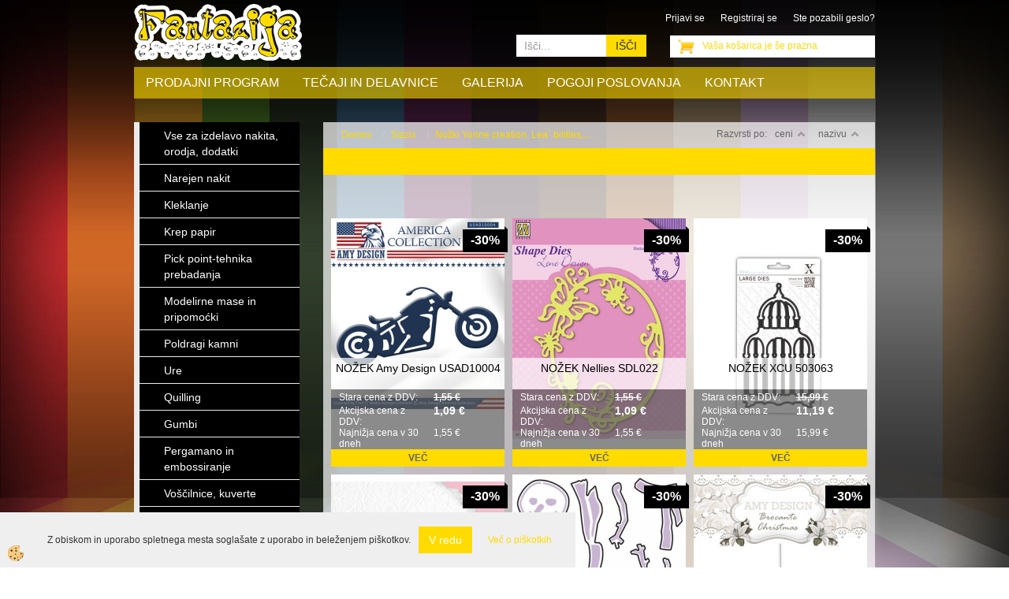

--- FILE ---
content_type: text/html
request_url: https://www.fantazija.eu/default.asp?mid=sl&pid=modul_it&wid=4370
body_size: 26684
content:
<!DOCTYPE html><html lang="sl"><head><meta charset="utf-8"><script type="text/javascript">document.addEventListener("DOMContentLoaded", function(event){ ExternalJSKategoryView('Sizzix', 'Nožki Yonne creation, Lea` bilities,...','Nožki Yonne creation, Lea` bilities,...', 4370,'sl' );});</script><title>Nožki Yonne creation, Lea` bilities,...-Nožki Yonne creation, Lea` bilities,...</title>
<meta name="Description" content=""/>
<meta name="Keywords" content="Nožki Yonne creation, Lea` bilities,..., Nožki Yonne creation, Lea` bilities,..."/>
<link rel="canonical" href="https://www.fantazija.eu/default.asp?mid=sl&amp;pid=modul_it&amp;wid=4370" /><link rel="stylesheet" href="/skins/general.css"><link rel="stylesheet" href="/skins/body.css"><link rel="icon" href="/favicon.ico" /><script defer type="text/javascript" src="/js/all.js?5.702" onload="Initialize();"></script><script defer type="text/javascript" src="/js/js_swiper.js?5.702"></script><script defer type="text/javascript" src="/js/sl/js_validation.js?5.702"></script><script defer type="text/javascript" src="/js/sl/js_custom.js?5.702"></script></head><body class="p-sl">
<div id="boostpage"></div><div class="modal fade" id="elModal" tabindex="-1" role="dialog" aria-labelledby="elModal" aria-hidden="true"><div class="modal-dialog" id="elModalDialog"><div class="modal-content"><div class="modal-header" id="elModalHeaderId">vsebina glave</div><div class="modal-body" id="elModalBodyId">vsebina body</div><div class="modal-footer" id="elModalFooterId"></div></div></div></div><script></script><div id="fb-root"></div><script>console.log('Facebook social  = ok');window.fbAsyncInit = function() {
FB.init({appId      : 'https://www.facebook.com/fantazija.prodajalnazaustvarjalne/about',cookie     : true,  xfbml      : true,  version    : 'v6.0' });
};</script><div class="background"><img src="/media/ozadje/ozadje.jpg"></div>
<div class="global">
	<div class="glava">
    	<div class="inner">
            <div class="logo"><div class="innerbox"><a href="/prodajniprogram" ><img src="/images/site/sl/logo.png" alt="Element B2B" title="Element B2B" /></a></div></div>
            <div class="carttop"> <div class="jeziki"><div class="lan_a_sl"><a href="/prodajniprogram">sl</a></div></div> <div class="kosaricaakcije"><div class="kosaricaakcije_prijavi"><a href="#" rel="nofollow" data-toggle="modal" data-target="#sheet" id="see"><i class="fa fa-user"></i><span>Prijavi se</span></a></div><div class="kosaricaakcije_registriraj"><a href="#" rel="nofollow" data-toggle="modal" data-target="#sheet2" id="see2"><i class="fa fa-unlock-alt"></i><span>Registriraj se</span></a></div><div class="kosaricaakcije_forgotpass"><a href="#" rel="nofollow" data-toggle="modal" data-target="#sheet3" id="see3"><i class="fa fa-question"></i><span>Ste pozabili geslo?</span></a></div></div> <div class="stanjekosarice"><div id="cart_info"><div class="stanjekosarice_carticon"><a href="#" rel="nofollow" data-toggle="modal" data-target="#popupCart"><img src="/images/site/cart.png" alt="Vaša košarica" /></a></div><div class="stanjekosarice_stanje" id="sitecart_vasakosara"><a href="#" rel="nofollow" data-toggle="modal" data-target="#popupCart"><i class="fa fa-shopping-cart"></i><span>Vaša košarica je še prazna</span></a></div></div></div> <div class="wishlist"></div> </div> <div class="modal fade" id="popupCart" tabindex="-1" role="dialog" aria-labelledby="popupCart" aria-hidden="true"><div class="modal-dialog">	<div class="modal-content">		<div class="modal-header"><button type="button" class="close" data-dismiss="modal" aria-hidden="true"><i class="fa fa-times"></i></button><div class="modal-title h4">Stanje košarice</div></div>		<div class="modal-body">Vaša košarica je še prazna</div>		<div class="modal-footer">			<button type="button" class="btn btn-default" data-dismiss="modal">Zapri košarico</button>		</div>	</div></div></div> <div class="modal fade" id="sheet" tabindex="-1" role="dialog" aria-labelledby="sheet" aria-hidden="true">	<div class="modal-dialog">	 <div class="modal-content"> <form method="post" id="frmlogin" name="frmlogin" action="#">	  <div class="modal-header"><button type="button" class="close" data-dismiss="modal" aria-hidden="true"><i class="fa fa-times"></i></button><div  class="modal-title h4">Prijavite se v spletno trgovino</div></div> 	 <div class="modal-body">		  <div class="row loginmodal">			  <div class="carttop_inputs_medium"><div class="form-group"><input class="form-control" name="form_username" type="email" placeholder="Uporabniško ime" /></div></div>		 		<div class="carttop_inputs_medium"><div class="form-group"><input class="form-control" name="form_password" type="password" placeholder="Geslo" /></div></div>			</div>		 </div>    <div class="modal-footer">			<button class="btn btn-primary" type="button" id="fbLogin">Facebook login</button><script>function statusChangeCallback(response) {console.log('statusChangeCallback');console.log(response);if (response.status === 'connected') {LoginInFBAPI();} else {console.log('Please log into this webpage.');}}function checkLoginState() {FB.getLoginStatus(function(response) { statusChangeCallback(response);});}function LoginInFBAPI() {console.log('Welcome!  Fetching your information.... ');FB.api('/me?fields=email,name,first_name,last_name', function(res){var name = res.name;var email = res.email;var first_name=res.first_name;var last_name=res.last_name;if (res.email!=''){setCookie('facebook-email', res.email, 1);}var fid = res.id;$.ajax({type: 'POST',url: '/ajax_fbreglogin.asp',async: false,data: {'name':name,'first_name':first_name, 'last_name':last_name,'email': email,'fid':fid},success: function(data){$('#fbLogin').hide();},complete: function() {window.location.reload();},error: function(xhr, textStatus, errorThrown) {console.log('ajax loading error...');return false;}});});}document.addEventListener('DOMContentLoaded', function(event){$('#fbLogin').on('click', function(){FB.getLoginStatus(function(response) { if (response.status === 'connected') {LoginInFBAPI();} else{FB.login(function(response) {LoginInFBAPI();}, {scope: 'public_profile,email'});}});});});</script>			<a href="#" rel="nofollow" data-toggle="modal" data-target="#sheet3" id="see3"><span>Ste pozabili geslo?</span></a>     <button type="button" class="btn btn-default" data-dismiss="modal">Zapri</button>     <button type="submit" class="btn btn-primary">Prijavi</button>    </div>	 </form>   </div>  </div> </div> <div class="modal fade" id="sheet2" tabindex="-1" role="dialog" aria-labelledby="sheet2" aria-hidden="true">	 <div class="modal-dialog">		<div class="modal-content">		 <div class="modal-header"><button type="button" class="close" data-dismiss="modal" aria-hidden="true"><i class="fa fa-times" ></i></button><div class="modal-title h4">Registracija</div>		<div class="modal-texttop"><p>&nbsp;</p>

<p>&nbsp;</p>
</div>		</div> 	 <div class="modal-body"><div id="skrijse"><ul class="nav nav-tabs">	<li class="active"><a href="#regfizicne" data-toggle="tab">REGISTRACIJA (fizične osebe)</a></li>	<li><a href="#regpravne" data-toggle="tab">REGISTRACIJA (pravne osebe)</a></li></ul></div><div class="tab-content"> <div class="tab-pane active" id="regfizicne">		<form method="post" name="frmregfiz" id="frmregfiz" action="#">			<input type="hidden" name="partner" value="1" />			<input type="hidden" name="baza" value="gen017" />			<div class="row"><div class="carttop_maintitle"><p>Registracija za fizične osebe</p></div></div>			<div class="row loginmodal">				<div class="carttop_inputs_medium"><div class="form-group"><input class="form-control" autocomplete="email" type="text" name="form_email" value="" placeholder="Email:" /></div></div>				<div class="carttop_inputs_medium"><div class="form-group"><input class="form-control" autocomplete="email" type="text"  name="form_email2" value="" maxlength="50" placeholder="Ponovi Email:" /></div></div>				<div class="carttop_inputs_medium"><div class="form-group"><input class="form-control" type="password" name="form_geslo"  maxlength="50" placeholder="Geslo:" /></div></div>				<div class="carttop_inputs_medium"><div class="form-group"><input class="form-control" type="password" name="form_geslo2" maxlength="50"  placeholder="Ponovi Geslo:" /></div></div>			</div>			<div class="row"><div class="carttop_maintitle"><p>Kontaktni podatki</p></div></div>			<div class="row loginmodal">				<div class="carttop_inputs_xlarge"><div class="form-group" id="SelectCboxDrzFiz"></div></div>				<div class="carttop_inputs_medium"><div class="form-group"><input class="form-control" autocomplete="given-name" type="text" name="kime" value="" maxlength="50" placeholder="Ime:" /></div></div>				<div class="carttop_inputs_medium"><div class="form-group"><input class="form-control" autocomplete="family-name" type="text" name="kpriimek" value="" maxlength="50" placeholder="Priimek:" /></div></div>				<div class="carttop_inputs_xlarge"><div class="form-group"><input class="form-control" autocomplete="street-address" type="text" name="knaslov" value="" maxlength="50" placeholder="Naslov:" /></div></div>				<div class="carttop_inputs_small"><div class="form-group"><input class="form-control" autocomplete="postal-code" onkeyup="FillPostName(this, $('#cboxRegFiz').val(),'kkrajfiz');" type="text"  name="kpostnast"  value="" placeholder="Poštna št." /></div></div>				<div class="carttop_inputs_large"><div class="form-group"><input class="form-control" autocomplete="address-level2" type="text" name="kkraj" id="kkrajfiz" value="" maxlength="50" placeholder="Poštna številka / pošta:" /></div></div>				<div class="carttop_inputs_medium"><div class="form-group"><input class="form-control" autocomplete="tel" type="text" name="ktelefon" value="" maxlength="50" placeholder="Telefon:"></div></div>				<div class="carttop_inputs_large"><div class="form-group"><input class="form-checkbox" type="checkbox" name="cboxGdprSpl"/>Strinjam se s&nbsp;<a onclick="ShowModalPopup('/ajax_splosnipogoji.asp?mid=sl','','elModal-lg OnTop');" title="terms">splošnimi pogoji poslovanja podjetja</a></div></div>				<div class="carttop_inputs_large"><div class="form-group"><input class="form-checkbox" type="checkbox" name="cboxGdprSeg"/>Strinjam se z uporabo podatkov za namen profiliranja/segmentiranja</div></div>			</div>   <div class="register_frmbtn"><div class="modal-textbottom"></div><button class="btn btn-primary" type="button" id="fbRegister">Facebook login</button><script>function statusChangeCallback(response) {console.log('statusChangeCallback');console.log(response);if (response.status === 'connected') {LoginInFBAPI();} else {console.log('Please log into this webpage.');}}function checkLoginState() {FB.getLoginStatus(function(response) { statusChangeCallback(response);});}function LoginInFBAPI() {console.log('Welcome!  Fetching your information.... ');FB.api('/me?fields=email,name,first_name,last_name', function(res){var name = res.name;var email = res.email;var first_name=res.first_name;var last_name=res.last_name;if (res.email!=''){setCookie('facebook-email', res.email, 1);}var fid = res.id;$.ajax({type: 'POST',url: '/ajax_fbreglogin.asp',async: false,data: {'name':name,'first_name':first_name, 'last_name':last_name,'email': email,'fid':fid},success: function(data){$('#fbRegister').hide();},complete: function() {window.location.reload();},error: function(xhr, textStatus, errorThrown) {console.log('ajax loading error...');return false;}});});}document.addEventListener('DOMContentLoaded', function(event){$('#fbRegister').on('click', function(){FB.getLoginStatus(function(response) { if (response.status === 'connected') {LoginInFBAPI();} else{FB.login(function(response) {LoginInFBAPI();}, {scope: 'public_profile,email'});}});});});</script>	<button type="button" class="btn btn-default" data-dismiss="modal">Zapri</button> <button type="submit" class="btn btn-primary">Registriraj se</button></div>		</form> </div><div class="tab-pane" id="regpravne">		<form name="frmregpra" id="frmregpra" method="post" action="#" novalidate="novalidate" >			<input type="hidden" name="partner" value="2" />			<input type="hidden" name="baza" value="gen017" />			<input type="hidden" id="taxvalid" name="taxvalid" value="false" />    		<div class="row"><div class="carttop_maintitle"><p>Registracija za pravne osebe</p></div></div>			<div class="row loginmodal">    		<div class="carttop_inputs_medium"><div class="form-group"><input class="form-control" type="text" name="form_email" value="" maxlength="50" placeholder="Email:" /></div></div>    		<div class="carttop_inputs_medium"><div class="form-group"><input class="form-control" type="text" name="form_email2" value="" maxlength="50" placeholder="Ponovi Email:" /></div></div>    		<div class="carttop_inputs_medium"><div class="form-group"><input class="form-control" type="password"  name="form_geslo" value="" maxlength="50" placeholder="Geslo:" /></div></div>    		<div class="carttop_inputs_medium"><div class="form-group"><input class="form-control" type="password"  name="form_geslo2" value="" maxlength="50" placeholder="Ponovi Geslo:" /></div></div>		</div>    		<div class="row"><div class="carttop_maintitle"><p>Podatki podjetja</p></div></div>			<div class="row loginmodal"><div class="carttop_inputs_medium"><div class="form-group vatinput"><select id="vatnumberprefix" name="vatnumberprefix" class="vatpredpona"><option selected="selected">SI</option></select><input class="form-control" type="text" name="form_davcna" id="vatnumber" value="" maxlength="20" placeholder="Davčna številka" /></div></div>				<div class="carttop_inputs_small"><div class="form-group"><button id="vatbuttoncheckerreg" type="button" onclick="CheckVatNumberReg('VALID','NOT VALID', 'False');" class="btn btn-default">Preveri</button></div></div>				<div class="carttop_inputs_small"><div class="form-group" id="tax_response"></div></div>    		<div class="carttop_inputs_large"><div class="form-group"><input class="form-control" type="text" name="form_podjetje" value="" maxlength="52" placeholder="Ime podjetja:" /></div></div>    		<div class="carttop_inputs_xlarge"><div class="form-group"><input class="form-control" type="text" name="form_naslov" value="" maxlength="100" placeholder="Naslov:" /></div></div>    		<div class="carttop_inputs_small"><div class="form-group"><input class="form-control" type="text" name="form_postnast"  value="" placeholder="Poštna št." /></div></div>			<div class="carttop_inputs_large"><div class="form-group"><input class="form-control" type="text" name="form_kraj" value="" maxlength="50" placeholder="Poštna številka / pošta:" /></div></div>		</div>    		<div class="row"><div class="carttop_maintitle"><p>Kontaktni podatki</p></div></div>			<div class="row loginmodal">				<div class="carttop_inputs_xlarge"><div class="form-group" id="SelectCboxDrzPra"></div></div>				<div class="carttop_inputs_medium"><div class="form-group"><input class="form-control" type="text" name="kime" value="" maxlength="50" placeholder="Ime:" /></div></div>				<div class="carttop_inputs_medium"><div class="form-group"><input class="form-control" type="text" name="kpriimek" value="" maxlength="50" placeholder="Priimek:" /></div></div>				<div class="carttop_inputs_xlarge"><div class="form-group"><input class="form-control" type="text" name="knaslov" value="" maxlength="50" placeholder="Naslov:" /></div></div>				<div class="carttop_inputs_small"><div class="form-group"><input class="form-control" type="text" onkeyup="FillPostName(this, $('#cboxRegPra').val(),'kkrajpra');" name="kpostnast" value="" placeholder="Poštna št." /></div></div>				<div class="carttop_inputs_large"><div class="form-group"><input class="form-control" type="text" name="kkraj" id="kkrajpra" value="" maxlength="50" placeholder="Poštna številka / pošta:" /></div></div>				<div class="carttop_inputs_medium"><div class="form-group"><input class="form-control" type="text" name="ktelefon" value="" maxlength="50" placeholder="Telefon:"></div></div>				<div class="carttop_inputs_large"><div class="form-group"><input class="form-checkbox" type="checkbox" name="cboxGdprSpl"/>Strinjam se s&nbsp;<a onclick="ShowModalPopup('/ajax_splosnipogoji.asp?mid=sl','','elModal-lg OnTop');" title="terms">splošnimi pogoji poslovanja podjetja</a></div></div>				<div class="carttop_inputs_large"><div class="form-group"><input class="form-checkbox" type="checkbox" name="cboxGdprSeg"/>Strinjam se z uporabo podatkov za namen profiliranja/segmentiranja</div></div>		</div>   <div class="register_frmbtn">	<button type="button" class="btn btn-default" data-dismiss="modal">Zapri</button> <button type="submit" class="btn btn-primary">Registriraj se</button></div>		</form></div></div></div></div></div></div><div class="modal fade" id="sheet3" tabindex="-1" role="dialog" aria-labelledby="sheet3" aria-hidden="true">		<form method="post" id="frmforgotpass" name="frmforgotpass">		<input type="hidden" name="tokenforgotpass" value="924008804"/>		<div class="modal-dialog">			<div class="modal-content">				<div class="modal-header"><button type="button" class="close" data-dismiss="modal" aria-hidden="true"><i class="fa fa-times"></i></button><div class="modal-title h4">Ste pozabili geslo?</div></div> 			<div class="modal-body">						<div class="row loginmodal"><div class="carttop_inputs_xlarge"><div class="form-group"><input class="form-control" name="form_forgotemail" id="form_forgotemail" type="email" placeholder="Email:"></div></div></div>						<div class="divSuccess" id="divSuccess"></div>				</div>      <div class="modal-footer">        <button type="button" class="btn btn-default" data-dismiss="modal">Zapri</button>        <button type="submit" class="btn btn-primary">Pošljite mi geslo</button>      </div>    </div>  </div>	</form></div><script type="text/javascript">document.addEventListener("DOMContentLoaded", function(event) { LoadDrzave('sl');$('#sheet2').on('show.bs.modal', function (e){$('#frmregfiz').bootstrapValidator({message: 'Polje je obvezno',feedbackIcons: {valid: 'fa fa-check', invalid: 'fa fa-times', validating: 'fa fa-refresh'},submitHandler: function(validator, form, submitButton) {RegisterUser(form, 'sl', validator);},fields: { form_email: {validators: {notEmpty: {message: 'Polje je obvezno'},emailAddress: {message: 'Prosimo vpišite pravi E-naslov'},stringLength: { min: 0, message: 'Uporabnik z emailom že obstaja'},}},form_email2: {validators: {notEmpty: {message: 'Polje je obvezno'},identical:{field:'form_email',message:'Email naslova se ne ujemata'},stringLength: { min: 0, message: 'Email naslova se ne ujemata'},}},form_geslo: {validators: {notEmpty: {message: 'Polje je obvezno'},stringLength: { min: 6,max: 30, message: 'Polje zahteva 6 znakov'},}},form_geslo2: {validators: {notEmpty: {message: 'Polje je obvezno'},identical:{field:'form_geslo',message:'Gesli se ne ujemata'},}},kime: {validators: {notEmpty: {message: 'Polje je obvezno'},stringLength: { min: 2, max:50, message: 'Polje zahteva 2 znakov'},}},kpriimek: {validators: {notEmpty: {message: 'Polje je obvezno'},stringLength: { min: 3, max:50, message: 'Polje zahteva 5 znakov'},}},ktelefon: {validators: {notEmpty: {message: 'Polje je obvezno'},stringLength: { min: 9, max:20, message: 'Polje zahteva 9 znakov'},}},knaslov: {validators: {notEmpty: {message: 'Polje je obvezno'},stringLength: { min: 3, max:50, message: 'Polje zahteva 5 znakov'},}},kpostnast: {validators: {notEmpty: {message: 'Polje je obvezno'},}},kkraj: {validators: {notEmpty: {message: 'Polje je obvezno'},stringLength: { min: 2, max:50, message: 'Polje zahteva 2 znakov'},}},cboxGdprSpl: {validators: {notEmpty: {message: 'Polje je obvezno'},}},}});});$('#sheet2').on('show.bs.modal', function (e){$('#frmregpra').bootstrapValidator({message: 'Polje je obvezno',feedbackIcons: {valid: 'fa fa-check', invalid: 'fa fa-times', validating: 'fa fa-refresh'},submitHandler: function(validator, form, submitButton) {RegisterUser(form, 'sl', validator);},fields: { form_email: {validators: {notEmpty: {message: 'Polje je obvezno'},emailAddress: {message: 'Prosimo vpišite pravi E-naslov'},stringLength: { min: 0, message: 'Uporabnik z emailom že obstaja'},}},form_email2: {validators: {identical:{field:'form_email', message:'Prosimo vpišite pravi E-naslov'},stringLength: { min: 0, message: 'Email naslova se ne ujemata'},}},form_geslo: {validators: {notEmpty: {message: 'Polje je obvezno'},stringLength: { min: 6,max: 30, message: 'Polje zahteva 6 znakov'},}},form_geslo2: {validators: {notEmpty: {message: 'Polje je obvezno'},identical:{field:'form_geslo',message:'Gesli se ne ujemata'},}},form_davcna: {validators: {notEmpty: {message: 'Polje je obvezno'},}},form_ddvDa: {validators: {notEmpty: {message: 'Polje je obvezno'},}},form_podjetje: {validators: {notEmpty: {message: 'Polje je obvezno'},stringLength: { min: 4, max:50, message: 'Polje zahteva 5 znakov'},}},form_naslov: {validators: {notEmpty: {message: 'Polje je obvezno'},stringLength: { min: 4, max:50, message: 'Polje zahteva 5 znakov'},}},form_postnast: {validators: {notEmpty: {message: 'Polje je obvezno'},}},form_kraj: {validators: {notEmpty: {message: 'Polje je obvezno'},stringLength: { min: 2, max:50, message: 'Polje zahteva 2 znakov'},}},kime: {validators: {notEmpty: {message: 'Polje je obvezno'},stringLength: { min: 2, max:50, message: 'Polje zahteva 2 znakov'},}},kpriimek: {validators: {notEmpty: {message: 'Polje je obvezno'},stringLength: { min: 2, max:50, message: 'Polje zahteva 2 znakov'},}},ktelefon: {validators: {notEmpty: {message: 'Polje je obvezno'},stringLength: { min: 9, max:20, message: 'Polje zahteva 9 znakov'},}},knaslov: {validators: {notEmpty: {message: 'Polje je obvezno'},stringLength: { min: 3, max:50, message: 'Polje zahteva 5 znakov'},}},kpostnast: {validators: {notEmpty: {message: 'Polje je obvezno'},}},kkraj: {validators: {notEmpty: {message: 'Polje je obvezno'},stringLength: { min: 2, max:50, message: 'Polje zahteva 2 znakov'},}},cboxGdprSpl: {validators: {notEmpty: {message: 'Polje je obvezno'},}},}});});$('#sheet3').on('show.bs.modal', function (e){$('#frmforgotpass').bootstrapValidator({message: 'Polje je obvezno',feedbackIcons: {valid: 'fa fa-unlock', invalid: 'fa fa-times', validating: 'fa fa-refresh'},submitHandler: function(validator, form, submitButton) {ForgetPassword(form, validator);},
fields: { form_forgotemail: {validators: {notEmpty: {message: 'Polje je obvezno'},emailAddress: {message: 'Prosimo vpišite pravi E-naslov'},stringLength: { min: 0, message: 'Uporabnik z email naslovom ne obstaja'},}},}});});$('#sheet').on('show.bs.modal', function (e){$('#frmlogin').bootstrapValidator({live: 'disabled',message: 'Polje je obvezno',feedbackIcons: {valid: 'fa fa-unlock', invalid: 'fa fa-times', validating: 'fa fa-refresh'},submitHandler: function(validator, form, submitButton) {LoginAuth(form, validator);},fields: { form_username: { validators: {notEmpty: {message: 'Polje je obvezno'},stringLength: {min: 4,message: 'Polje je obvezno'},}},form_password: {validators: {notEmpty: {message: 'Polje je obvezno'},stringLength: {min: 1,message: 'Geslo ni pravilno'},}}}});}); });</script> <script>document.addEventListener('DOMContentLoaded', function(event){
(function(d, s, id) {
var js, fjs = d.getElementsByTagName(s)[0];if (d.getElementById(id)) return;js = d.createElement(s); js.id = id;js.src = "//connect.facebook.net/en_US/sdk.js";fjs.parentNode.insertBefore(js, fjs);}(document, 'script', 'facebook-jssdk'));
});</script>
        </div>
    </div>
    <div class="primarynavibox">
    	<div class="inner">
            <div class="primarynavi"><div class="navbar-collapse collapse"><ul class="nav navbar-nav"><li id="xxOnas" class=""><a  href="/prodajniprogram">Prodajni program</a></li><li id="xxteajiindelavnice" class=""><a  href="/default.asp?mid=sl&amp;pid=teajiindelavnice">Tečaji in delavnice</a></li><li id="xxgalerija" class=""><a  href="/galerija">Galerija</a></li><li id="xxpogojiposlovanja" class=""><a  href="/pogojiposlovanja">Pogoji poslovanja</a></li><li id="xxkontak" class=""><a  href="/kontakt">Kontakt</a></li><script type="text/javascript">document.addEventListener("DOMContentLoaded", function(event) { });</script></ul></div></div>
            <div class="search"><form role="form" method="post" id="webshopsearchbox" action="/default.asp?mid=sl&amp;pID=webshopsearch"><div class="input-group"><input class="form-control" type="text" name="txtsearchtext" id="txtsearchtext" value="" placeholder="Išči..."/><span class="input-group-btn"><button id="src_button" class="btn btn-default" type="submit"><i class="fa fa-search"></i><span>IŠČI</span></button></span></div></form></div>
        </div>
    </div>
    <div class="centerbox">
    	<div class="inner">
            <div class="seknavibox"></div>
            <div class="centerbox_left">
                <div><div class="naviit_menu"><div id="navi_it" class="navi_it arrowlistmenu"><ul><li name="navi4104" id="navi4104" class="submenu"><a href="#"><span>Vse za izdelavo nakita, orodja, dodatki</span></a><ul><li name="navi4166" id="navi4166" class="submenu2 sekundarna"><a href="/default.asp?mid=sl&pid=modul_it&wid=4166">Perle</a><ul><li name="navi4343" id="navi4343"  class="terciarna"><a href=" /default.asp?mid=sl&pid=modul_it&wid=4343">Farfalle</a></li><li name="navi5438" id="navi5438"  class="terciarna"><a href=" /default.asp?mid=sl&pid=modul_it&wid=5438">Preciosa kritalne perle</a></li><li name="navi4421" id="navi4421"  class="terciarna"><a href=" /default.asp?mid=sl&pid=modul_it&wid=4421">Lesene perle</a></li><li name="navi4559" id="navi4559"  class="terciarna"><a href=" /default.asp?mid=sl&pid=modul_it&wid=4559">Akrilne perle</a></li><li name="navi4560" id="navi4560"  class="terciarna"><a href=" /default.asp?mid=sl&pid=modul_it&wid=4560">Kovinske perle</a></li><li name="navi4729" id="navi4729"  class="terciarna"><a href=" /default.asp?mid=sl&pid=modul_it&wid=4729">Steklene perle</a></li><li name="navi4882" id="navi4882"  class="terciarna"><a href=" /default.asp?mid=sl&pid=modul_it&wid=4882">Polaris perle</a></li><li name="navi5416" id="navi5416"  class="terciarna"><a href=" /default.asp?mid=sl&pid=modul_it&wid=5416">Perle 2,6mm</a></li></ul></li><li name="navi4105" id="navi4105" class="submenu2 sekundarna"><a href="/default.asp?mid=sl&pid=modul_it&wid=4105">Dodatki za nakit</a><ul><li name="navi4106" id="navi4106"  class="terciarna"><a href=" /default.asp?mid=sl&pid=modul_it&wid=4106">Prstani</a></li><li name="navi4107" id="navi4107"  class="terciarna"><a href=" /default.asp?mid=sl&pid=modul_it&wid=4107">Štoparji</a></li><li name="navi4108" id="navi4108"  class="terciarna"><a href=" /default.asp?mid=sl&pid=modul_it&wid=4108">Uhančki</a></li><li name="navi5009" id="navi5009"  class="terciarna"><a href=" /default.asp?mid=sl&pid=modul_it&wid=5009">Ogrlice</a></li><li name="navi4109" id="navi4109"  class="terciarna"><a href=" /default.asp?mid=sl&pid=modul_it&wid=4109">Zaključki</a></li><li name="navi4110" id="navi4110"  class="terciarna"><a href=" /default.asp?mid=sl&pid=modul_it&wid=4110">Zapestnice</a></li><li name="navi4127" id="navi4127"  class="terciarna"><a href=" /default.asp?mid=sl&pid=modul_it&wid=4127">Ketnice</a></li><li name="navi4159" id="navi4159"  class="terciarna"><a href=" /default.asp?mid=sl&pid=modul_it&wid=4159">Stekelca in medaljoni</a></li><li name="navi4171" id="navi4171"  class="terciarna"><a href=" /default.asp?mid=sl&pid=modul_it&wid=4171">Sponke, osnove za ključe</a></li><li name="navi4174" id="navi4174"  class="terciarna"><a href=" /default.asp?mid=sl&pid=modul_it&wid=4174">Žice, najlonske  žice, laksi</a></li><li name="navi4529" id="navi4529"  class="terciarna"><a href=" /default.asp?mid=sl&pid=modul_it&wid=4529">Nastavki za vrvico in obeske</a></li><li name="navi4976" id="navi4976"  class="terciarna"><a href=" /default.asp?mid=sl&pid=modul_it&wid=4976">Filigram kapice</a></li><li name="navi5266" id="navi5266"  class="terciarna"><a href=" /default.asp?mid=sl&pid=modul_it&wid=5266">Dodatki za nakit</a></li><li name="navi5399" id="navi5399"  class="terciarna"><a href=" /default.asp?mid=sl&pid=modul_it&wid=5399">Verižice</a></li></ul></li><li name="navi4381" id="navi4381" class="sekundarna"><a href="/default.asp?mid=sl&pid=modul_it&wid=4381">Perle s kristalčki</a><ul><li name="navi4382" style="display:none;" id="navi4382"  class="terciarna"><a href=" /default.asp?mid=sl&pid=modul_it&wid=4382">Perle s kristalčki</a></li></ul></li><li name="navi4518" id="navi4518" class="sekundarna"><a href="/default.asp?mid=sl&pid=modul_it&wid=4518">Orodje za nakit</a><ul><li name="navi4519" style="display:none;" id="navi4519"  class="terciarna"><a href=" /default.asp?mid=sl&pid=modul_it&wid=4519">Orodje za nakit</a></li></ul></li><li name="navi4712" id="navi4712" class="submenu2 sekundarna"><a href="/default.asp?mid=sl&pid=modul_it&wid=4712">Perle in valjčki za nizanje</a><ul><li name="navi4713" id="navi4713"  class="terciarna"><a href=" /default.asp?mid=sl&pid=modul_it&wid=4713">Steklene perle </a></li><li name="navi4717" id="navi4717"  class="terciarna"><a href=" /default.asp?mid=sl&pid=modul_it&wid=4717">Perle, prosojne s posrebreno luknjico, 17g. 2,6mm</a></li><li name="navi4718" id="navi4718"  class="terciarna"><a href=" /default.asp?mid=sl&pid=modul_it&wid=4718">Perle, prosojne s posrebreno luknjico, 17g. 3,5mm</a></li><li name="navi4785" id="navi4785"  class="terciarna"><a href=" /default.asp?mid=sl&pid=modul_it&wid=4785">Steklene perle "Indian", 17g, 5,5mm</a></li><li name="navi5340" id="navi5340"  class="terciarna"><a href=" /default.asp?mid=sl&pid=modul_it&wid=5340">Perle in valjčki za nizanje</a></li><li name="navi5341" id="navi5341"  class="terciarna"><a href=" /default.asp?mid=sl&pid=modul_it&wid=5341">Perle, 3,5mm</a></li></ul></li></ul></li></ul><ul><li name="navi5546" id="navi5546" class="submenu"><a href="#"><span>Narejen nakit</span></a><ul><li name="navi5547" id="navi5547" class="sekundarna"><a href="/default.asp?mid=sl&pid=modul_it&wid=5547">Lesene ogrlice</a><ul><li name="navi5548" style="display:none;" id="navi5548"  class="terciarna"><a href=" /default.asp?mid=sl&pid=modul_it&wid=5548">Lesene ogrlice</a></li></ul></li><li name="navi5609" id="navi5609" class="sekundarna"><a href="/default.asp?mid=sl&pid=modul_it&wid=5609">Zapestnice</a><ul><li name="navi5610" style="display:none;" id="navi5610"  class="terciarna"><a href=" /default.asp?mid=sl&pid=modul_it&wid=5610">Zapestnice</a></li></ul></li><li name="navi5611" id="navi5611" class="sekundarna"><a href="/default.asp?mid=sl&pid=modul_it&wid=5611">Broške</a><ul><li name="navi5612" style="display:none;" id="navi5612"  class="terciarna"><a href=" /default.asp?mid=sl&pid=modul_it&wid=5612">Broške</a></li></ul></li></ul></li></ul><ul><li name="navi4962" id="navi4962"><a href="/default.asp?mid=sl&pid=modul_it&wid=4962"><span>Kleklanje</span></a><ul><li style="display:none;" name="navi4963" id="navi4963" class="sekundarna"><a href="/default.asp?mid=sl&pid=modul_it&wid=4963">Klekanje</a><ul><li name="navi4964" style="display:none;" id="navi4964"  class="terciarna"><a href=" /default.asp?mid=sl&pid=modul_it&wid=4964">Klekanje</a></li></ul></li></ul></li></ul><ul><li name="navi5045" id="navi5045" class="submenu"><a href="#"><span>Krep papir</span></a><ul><li name="navi5046" id="navi5046" class="sekundarna"><a href="/default.asp?mid=sl&pid=modul_it&wid=5046">Krep papir 180g</a><ul><li name="navi5047" style="display:none;" id="navi5047"  class="terciarna"><a href=" /default.asp?mid=sl&pid=modul_it&wid=5047">Krep papir 180g</a></li></ul></li><li name="navi5048" id="navi5048" class="sekundarna"><a href="/default.asp?mid=sl&pid=modul_it&wid=5048">Krep papir 60g</a><ul><li name="navi5049" style="display:none;" id="navi5049"  class="terciarna"><a href=" /default.asp?mid=sl&pid=modul_it&wid=5049">Krep papir 60g</a></li></ul></li><li name="navi5070" id="navi5070" class="sekundarna"><a href="/default.asp?mid=sl&pid=modul_it&wid=5070">Krep ovojni trak</a><ul><li name="navi5071" style="display:none;" id="navi5071"  class="terciarna"><a href=" /default.asp?mid=sl&pid=modul_it&wid=5071">Krep ovojni trak</a></li></ul></li></ul></li></ul><ul><li name="navi4667" id="navi4667" class="submenu"><a href="#"><span>Pick point-tehnika prebadanja</span></a><ul><li name="navi4404" id="navi4404" class="sekundarna"><a href="/default.asp?mid=sl&pid=modul_it&wid=4404">Motivi</a><ul><li name="navi4405" style="display:none;" id="navi4405"  class="terciarna"><a href=" /default.asp?mid=sl&pid=modul_it&wid=4405">Motivi</a></li></ul></li><li name="navi4406" id="navi4406" class="sekundarna"><a href="/default.asp?mid=sl&pid=modul_it&wid=4406">Sukanci</a><ul><li name="navi4407" style="display:none;" id="navi4407"  class="terciarna"><a href=" /default.asp?mid=sl&pid=modul_it&wid=4407">Sukanci</a></li></ul></li><li name="navi4539" id="navi4539" class="sekundarna"><a href="/default.asp?mid=sl&pid=modul_it&wid=4539">Orodje za pick point</a><ul><li name="navi4540" style="display:none;" id="navi4540"  class="terciarna"><a href=" /default.asp?mid=sl&pid=modul_it&wid=4540">Orodje za pick point</a></li></ul></li><li name="navi4750" id="navi4750" class="sekundarna"><a href="/default.asp?mid=sl&pid=modul_it&wid=4750">3D dodatki</a><ul><li name="navi4751" style="display:none;" id="navi4751"  class="terciarna"><a href=" /default.asp?mid=sl&pid=modul_it&wid=4751">3D dodatki</a></li></ul></li><li name="navi5414" id="navi5414" class="sekundarna"><a href="/default.asp?mid=sl&pid=modul_it&wid=5414">Do and dot-naredi in prilepi</a><ul><li name="navi5415" style="display:none;" id="navi5415"  class="terciarna"><a href=" /default.asp?mid=sl&pid=modul_it&wid=5415">Do and dot-naredi in prilepi</a></li></ul></li></ul></li></ul><ul><li name="navi5226" id="navi5226" class="submenu"><a href="#"><span>Modelirne mase in pripomoćki</span></a><ul><li name="navi5493" id="navi5493" class="sekundarna"><a href="/default.asp?mid=sl&pid=modul_it&wid=5493">Cernit modelirna masa</a><ul><li name="navi5494" style="display:none;" id="navi5494"  class="terciarna"><a href=" /default.asp?mid=sl&pid=modul_it&wid=5494">Cernit modelirna masa</a></li></ul></li><li name="navi3865" id="navi3865" class="sekundarna"><a href="/default.asp?mid=sl&pid=modul_it&wid=3865">Laki za modelirne mase</a><ul><li name="navi3866" style="display:none;" id="navi3866"  class="terciarna"><a href=" /default.asp?mid=sl&pid=modul_it&wid=3866">Laki za modelirne mase</a></li></ul></li><li name="navi3867" id="navi3867" class="sekundarna"><a href="/default.asp?mid=sl&pid=modul_it&wid=3867">Orodje in pripomočki za modeliranje</a><ul><li name="navi3868" style="display:none;" id="navi3868"  class="terciarna"><a href=" /default.asp?mid=sl&pid=modul_it&wid=3868">Orodje in pripomočki za modeliranje</a></li></ul></li><li name="navi4034" id="navi4034" class="sekundarna"><a href="/default.asp?mid=sl&pid=modul_it&wid=4034">Orodje Kemper</a><ul><li name="navi4035" style="display:none;" id="navi4035"  class="terciarna"><a href=" /default.asp?mid=sl&pid=modul_it&wid=4035">Orodje Kemper</a></li></ul></li><li name="navi4507" id="navi4507" class="sekundarna"><a href="/default.asp?mid=sl&pid=modul_it&wid=4507">Modelčki za izrezovanje</a><ul><li name="navi4508" style="display:none;" id="navi4508"  class="terciarna"><a href=" /default.asp?mid=sl&pid=modul_it&wid=4508">Modelčki za izrezovanje</a></li></ul></li></ul></li></ul><ul><li name="navi4832" id="navi4832" class="submenu"><a href="#"><span>Poldragi kamni</span></a><ul><li name="navi4833" id="navi4833" class="sekundarna"><a href="/default.asp?mid=sl&pid=modul_it&wid=4833">Poldragi kamni-obeski</a><ul><li name="navi4834" style="display:none;" id="navi4834"  class="terciarna"><a href=" /default.asp?mid=sl&pid=modul_it&wid=4834">Poldragi kamni-obeski</a></li></ul></li><li name="navi5054" id="navi5054" class="sekundarna"><a href="/default.asp?mid=sl&pid=modul_it&wid=5054">Poldragi kamni-perle</a><ul><li name="navi5055" style="display:none;" id="navi5055"  class="terciarna"><a href=" /default.asp?mid=sl&pid=modul_it&wid=5055">Poldragi kamni-perle</a></li></ul></li><li name="navi5056" id="navi5056" class="sekundarna"><a href="/default.asp?mid=sl&pid=modul_it&wid=5056">Poldragi kamni-ploščati</a><ul><li name="navi5057" style="display:none;" id="navi5057"  class="terciarna"><a href=" /default.asp?mid=sl&pid=modul_it&wid=5057">Poldragi kamni-ploščati</a></li></ul></li><li name="navi5605" id="navi5605" class="sekundarna"><a href="/default.asp?mid=sl&pid=modul_it&wid=5605">Nakit iz poldragih kamnov</a><ul><li name="navi5606" style="display:none;" id="navi5606"  class="terciarna"><a href=" /default.asp?mid=sl&pid=modul_it&wid=5606">Nakit iz poldragih kamnov</a></li></ul></li></ul></li></ul><ul><li name="navi4001" id="navi4001"><a href="/default.asp?mid=sl&pid=modul_it&wid=4001"><span>Ure</span></a><ul><li style="display:none;" name="navi4002" id="navi4002" class="sekundarna"><a href="/default.asp?mid=sl&pid=modul_it&wid=4002">Urni mehanizmi in kazalci</a><ul><li name="navi4003" style="display:none;" id="navi4003"  class="terciarna"><a href=" /default.asp?mid=sl&pid=modul_it&wid=4003">Urni mehanizmi in kazalci</a></li></ul></li></ul></li></ul><ul><li name="navi4396" id="navi4396" class="submenu"><a href="#"><span>Quilling</span></a><ul><li name="navi4397" id="navi4397" class="sekundarna"><a href="/default.asp?mid=sl&pid=modul_it&wid=4397">Orodje in dodatki za quilling</a><ul><li name="navi4398" style="display:none;" id="navi4398"  class="terciarna"><a href=" /default.asp?mid=sl&pid=modul_it&wid=4398">Orodje in dodatki za quilling</a></li></ul></li><li name="navi5420" id="navi5420" class="sekundarna"><a href="/default.asp?mid=sl&pid=modul_it&wid=5420">Traki za quilling 3mm</a><ul><li name="navi5421" style="display:none;" id="navi5421"  class="terciarna"><a href=" /default.asp?mid=sl&pid=modul_it&wid=5421">Traki za quilling 3mm</a></li></ul></li><li name="navi5422" id="navi5422" class="sekundarna"><a href="/default.asp?mid=sl&pid=modul_it&wid=5422">Traki za quilling 5mm</a><ul><li name="navi5423" style="display:none;" id="navi5423"  class="terciarna"><a href=" /default.asp?mid=sl&pid=modul_it&wid=5423">Traki za quilling 5mm</a></li></ul></li></ul></li></ul><ul><li name="navi4619" id="navi4619"><a href="/default.asp?mid=sl&pid=modul_it&wid=4619"><span>Gumbi</span></a><ul><li style="display:none;" name="navi4620" id="navi4620" class="sekundarna"><a href="/default.asp?mid=sl&pid=modul_it&wid=4620">Leseni, akrilni gumbi</a><ul><li name="navi4621" style="display:none;" id="navi4621"  class="terciarna"><a href=" /default.asp?mid=sl&pid=modul_it&wid=4621">Leseni, akrilni gumbi</a></li></ul></li></ul></li></ul><ul><li name="navi3873" id="navi3873" class="submenu"><a href="#"><span>Pergamano in embossiranje</span></a><ul><li name="navi4665" id="navi4665" class="sekundarna"><a href="/default.asp?mid=sl&pid=modul_it&wid=4665">Orodje za embosiranje</a><ul><li name="navi4666" style="display:none;" id="navi4666"  class="terciarna"><a href=" /default.asp?mid=sl&pid=modul_it&wid=4666">Orodje za embosiranje</a></li></ul></li><li name="navi5600" id="navi5600" class="sekundarna"><a href="/default.asp?mid=sl&pid=modul_it&wid=5600">Pergamano orodje</a><ul><li name="navi5601" style="display:none;" id="navi5601"  class="terciarna"><a href=" /default.asp?mid=sl&pid=modul_it&wid=5601">Pergamano orodje</a></li></ul></li></ul></li></ul><ul><li name="navi5272" id="navi5272" class="submenu"><a href="#"><span>Voščilnice, kuverte</span></a><ul><li name="navi5273" id="navi5273" class="sekundarna"><a href="/default.asp?mid=sl&pid=modul_it&wid=5273">Kuverte</a><ul><li name="navi5274" style="display:none;" id="navi5274"  class="terciarna"><a href=" /default.asp?mid=sl&pid=modul_it&wid=5274">Kuverte</a></li></ul></li><li name="navi4715" id="navi4715" class="sekundarna"><a href="/default.asp?mid=sl&pid=modul_it&wid=4715">Voščilnice</a><ul><li name="navi4716" style="display:none;" id="navi4716"  class="terciarna"><a href=" /default.asp?mid=sl&pid=modul_it&wid=4716">Voščilnice</a></li></ul></li></ul></li></ul><ul><li name="navi3977" id="navi3977" class="submenu"><a href="#"><span>Scrabooking</span></a><ul><li name="navi3987" id="navi3987" class="sekundarna"><a href="/default.asp?mid=sl&pid=modul_it&wid=3987">Pripomočki</a><ul><li name="navi4024" style="display:none;" id="navi4024"  class="terciarna"><a href=" /default.asp?mid=sl&pid=modul_it&wid=4024">Pripomočki</a></li></ul></li><li name="navi4040" id="navi4040" class="sekundarna"><a href="/default.asp?mid=sl&pid=modul_it&wid=4040">Lepilni trakovi, blazinice</a><ul><li name="navi4041" style="display:none;" id="navi4041"  class="terciarna"><a href=" /default.asp?mid=sl&pid=modul_it&wid=4041">Lepilni trakovi, blazinice</a></li></ul></li><li name="navi3978" id="navi3978" class="submenu2 sekundarna"><a href="/default.asp?mid=sl&pid=modul_it&wid=3978">Barvne blazinice</a><ul><li name="navi3980" id="navi3980"  class="terciarna"><a href=" /default.asp?mid=sl&pid=modul_it&wid=3980">StazOn, Archival</a></li><li name="navi5433" id="navi5433"  class="terciarna"><a href=" /default.asp?mid=sl&pid=modul_it&wid=5433">Distress blazinice</a></li></ul></li><li name="navi3981" id="navi3981" class="sekundarna"><a href="/default.asp?mid=sl&pid=modul_it&wid=3981">Embossing prahovi in dodatki</a><ul><li name="navi3982" style="display:none;" id="navi3982"  class="terciarna"><a href=" /default.asp?mid=sl&pid=modul_it&wid=3982">Embossing prahovi in dodatki</a></li></ul></li><li name="navi3989" id="navi3989" class="submenu2 sekundarna"><a href="/default.asp?mid=sl&pid=modul_it&wid=3989">Štampiljke</a><ul><li name="navi3990" id="navi3990"  class="terciarna"><a href=" /default.asp?mid=sl&pid=modul_it&wid=3990">Štampiljke</a></li><li name="navi4392" id="navi4392"  class="terciarna"><a href=" /default.asp?mid=sl&pid=modul_it&wid=4392">Dodatki za štampiljke</a></li></ul></li><li name="navi3983" id="navi3983" class="submenu2 sekundarna"><a href="/default.asp?mid=sl&pid=modul_it&wid=3983">Papir za scrabooking</a><ul><li name="navi4993" id="navi4993"  class="terciarna"><a href=" /default.asp?mid=sl&pid=modul_it&wid=4993">Šeleshamer Glitter, 200g</a></li><li name="navi3984" id="navi3984"  class="terciarna"><a href=" /default.asp?mid=sl&pid=modul_it&wid=3984">Bloki, seti papirjev</a></li><li name="navi3985" id="navi3985"  class="terciarna"><a href=" /default.asp?mid=sl&pid=modul_it&wid=3985">Posamezni papirji</a></li><li name="navi4881" id="navi4881"  class="terciarna"><a href=" /default.asp?mid=sl&pid=modul_it&wid=4881">Samolepljiv papir</a></li></ul></li><li name="navi4399" id="navi4399" class="sekundarna"><a href="/default.asp?mid=sl&pid=modul_it&wid=4399">Dekorativni dodatki</a><ul><li name="navi4400" style="display:none;" id="navi4400"  class="terciarna"><a href=" /default.asp?mid=sl&pid=modul_it&wid=4400">Dekorativni dodatki</a></li></ul></li><li name="navi4541" id="navi4541" class="sekundarna"><a href="/default.asp?mid=sl&pid=modul_it&wid=4541">Knjižna kazala</a><ul><li name="navi4542" style="display:none;" id="navi4542"  class="terciarna"><a href=" /default.asp?mid=sl&pid=modul_it&wid=4542">Knjižna kazala</a></li></ul></li><li name="navi4557" id="navi4557" class="sekundarna"><a href="/default.asp?mid=sl&pid=modul_it&wid=4557">Polperle</a><ul><li name="navi4558" style="display:none;" id="navi4558"  class="terciarna"><a href=" /default.asp?mid=sl&pid=modul_it&wid=4558">Polperle</a></li></ul></li><li name="navi4940" id="navi4940" class="sekundarna"><a href="/default.asp?mid=sl&pid=modul_it&wid=4940">Skrčljiva folija</a><ul><li name="navi4941" style="display:none;" id="navi4941"  class="terciarna"><a href=" /default.asp?mid=sl&pid=modul_it&wid=4941">Skrčljiva folija</a></li></ul></li><li name="navi4954" id="navi4954" class="sekundarna"><a href="/default.asp?mid=sl&pid=modul_it&wid=4954">Razcepki, obročki, zakovice</a><ul><li name="navi4956" style="display:none;" id="navi4956"  class="terciarna"><a href=" /default.asp?mid=sl&pid=modul_it&wid=4956">razcepki</a></li></ul></li><li name="navi5080" id="navi5080" class="sekundarna"><a href="/default.asp?mid=sl&pid=modul_it&wid=5080">Leseni dodatki</a><ul><li name="navi5081" style="display:none;" id="navi5081"  class="terciarna"><a href=" /default.asp?mid=sl&pid=modul_it&wid=5081">Leseni dodatki</a></li></ul></li><li name="navi5424" id="navi5424" class="sekundarna"><a href="/default.asp?mid=sl&pid=modul_it&wid=5424">3D dodatki</a><ul><li name="navi5425" style="display:none;" id="navi5425"  class="terciarna"><a href=" /default.asp?mid=sl&pid=modul_it&wid=5425">3D dodatki</a></li></ul></li></ul></li></ul><ul><li name="navi3894" id="navi3894"><a href="/default.asp?mid=sl&pid=modul_it&wid=3894"><span>Sizzix</span></a><ul><li style="display:none;" name="navi4369" id="navi4369" class="sekundarna"><a href="/default.asp?mid=sl&pid=modul_it&wid=4369">Nožki Yonne creation, Lea` bilities,...</a><ul><li name="navi4370" style="display:none;" id="navi4370"  class="terciarna"><a href=" /default.asp?mid=sl&pid=modul_it&wid=4370">Nožki Yonne creation, Lea` bilities,...</a></li></ul></li></ul></li></ul><ul><li name="navi4183" id="navi4183"><a href="/default.asp?mid=sl&pid=modul_it&wid=4183"><span>Servietna tehnika</span></a><ul><li style="display:none;" name="navi4184" id="navi4184" class="sekundarna"><a href="/default.asp?mid=sl&pid=modul_it&wid=4184">Lepila za servietno tehniko</a><ul><li name="navi3857" style="display:none;" id="navi3857"  class="terciarna"><a href=" /default.asp?mid=sl&pid=modul_it&wid=3857">Lepila za servietno tehniko</a></li></ul></li></ul></li></ul><ul><li name="navi4356" id="navi4356" class="submenu"><a href="#"><span>Luknjači, škarje skalpeli</span></a><ul><li name="navi3887" id="navi3887" class="sekundarna"><a href="/default.asp?mid=sl&pid=modul_it&wid=3887">Škarje</a><ul><li name="navi3888" style="display:none;" id="navi3888"  class="terciarna"><a href=" /default.asp?mid=sl&pid=modul_it&wid=3888">Škarje</a></li></ul></li><li name="navi4357" id="navi4357" class="submenu2 sekundarna"><a href="/default.asp?mid=sl&pid=modul_it&wid=4357">Luknjači</a><ul><li name="navi4360" id="navi4360"  class="terciarna"><a href=" /default.asp?mid=sl&pid=modul_it&wid=4360">Mali -1,5cm</a></li><li name="navi5017" id="navi5017"  class="terciarna"><a href=" /default.asp?mid=sl&pid=modul_it&wid=5017">Mini  - 0,95mm</a></li><li name="navi4361" id="navi4361"  class="terciarna"><a href=" /default.asp?mid=sl&pid=modul_it&wid=4361">Srednji - 2,5cm</a></li><li name="navi4215" id="navi4215"  class="terciarna"><a href=" /default.asp?mid=sl&pid=modul_it&wid=4215">Veliki - 3,75cm</a></li><li name="navi4358" id="navi4358"  class="terciarna"><a href=" /default.asp?mid=sl&pid=modul_it&wid=4358">Bordure</a></li><li name="navi4359" id="navi4359"  class="terciarna"><a href=" /default.asp?mid=sl&pid=modul_it&wid=4359">Kotni</a></li><li name="navi4363" id="navi4363"  class="terciarna"><a href=" /default.asp?mid=sl&pid=modul_it&wid=4363">Z embossingom</a></li><li name="navi5016" id="navi5016"  class="terciarna"><a href=" /default.asp?mid=sl&pid=modul_it&wid=5016">Martha Stewart</a></li></ul></li><li name="navi4364" id="navi4364" class="sekundarna"><a href="/default.asp?mid=sl&pid=modul_it&wid=4364">Skalpeli</a><ul><li name="navi4365" style="display:none;" id="navi4365"  class="terciarna"><a href=" /default.asp?mid=sl&pid=modul_it&wid=4365">Skalpeli</a></li></ul></li><li name="navi5315" id="navi5315" class="sekundarna"><a href="/default.asp?mid=sl&pid=modul_it&wid=5315"></a><ul><li name="navi5316" style="display:none;" id="navi5316"  class="terciarna"><a href=" /default.asp?mid=sl&pid=modul_it&wid=5316"></a></li></ul></li></ul></li></ul><ul><li name="navi3853" id="navi3853" class="submenu"><a href="#"><span>Lepila, laki in dodatki</span></a><ul><li name="navi3958" id="navi3958" class="sekundarna"><a href="/default.asp?mid=sl&pid=modul_it&wid=3958">Kristalna smola</a><ul><li name="navi3959" style="display:none;" id="navi3959"  class="terciarna"><a href=" /default.asp?mid=sl&pid=modul_it&wid=3959">Kristalna smola</a></li></ul></li><li name="navi4527" id="navi4527" class="sekundarna"><a href="/default.asp?mid=sl&pid=modul_it&wid=4527">Lepila za različne podlage</a><ul><li name="navi4528" style="display:none;" id="navi4528"  class="terciarna"><a href=" /default.asp?mid=sl&pid=modul_it&wid=4528">Lepila za različne podlage</a></li></ul></li><li name="navi4615" id="navi4615" class="sekundarna"><a href="/default.asp?mid=sl&pid=modul_it&wid=4615">Lepilne pištole</a><ul><li name="navi4616" style="display:none;" id="navi4616"  class="terciarna"><a href=" /default.asp?mid=sl&pid=modul_it&wid=4616">Lepilne pištole</a></li></ul></li><li name="navi4853" id="navi4853" class="sekundarna"><a href="/default.asp?mid=sl&pid=modul_it&wid=4853">Zaščitni laki</a><ul><li name="navi4854" style="display:none;" id="navi4854"  class="terciarna"><a href=" /default.asp?mid=sl&pid=modul_it&wid=4854">Zaščitni laki</a></li></ul></li></ul></li></ul><ul><li name="navi3841" id="navi3841" class="submenu"><a href="#"><span>Barve za tkanine</span></a><ul><li name="navi3842" id="navi3842" class="sekundarna"><a href="/default.asp?mid=sl&pid=modul_it&wid=3842">Barve za strojno ali ročno barvanje</a><ul><li name="navi3843" style="display:none;" id="navi3843"  class="terciarna"><a href=" /default.asp?mid=sl&pid=modul_it&wid=3843">Barve za strojno ali ročno barvanje</a></li></ul></li><li name="navi3844" id="navi3844" class="sekundarna"><a href="/default.asp?mid=sl&pid=modul_it&wid=3844">Barve za temne in svetle podlage</a><ul><li name="navi3845" style="display:none;" id="navi3845"  class="terciarna"><a href=" /default.asp?mid=sl&pid=modul_it&wid=3845">Barve za temne in svetle podlage</a></li></ul></li><li name="navi4796" id="navi4796" class="sekundarna"><a href="/default.asp?mid=sl&pid=modul_it&wid=4796">Barve za tkanine v spreju</a><ul><li name="navi4797" style="display:none;" id="navi4797"  class="terciarna"><a href=" /default.asp?mid=sl&pid=modul_it&wid=4797">Barve za tkanine v spreju</a></li></ul></li><li name="navi5030" id="navi5030" class="sekundarna"><a href="/default.asp?mid=sl&pid=modul_it&wid=5030">Ki-sign folija</a><ul><li name="navi5031" style="display:none;" id="navi5031"  class="terciarna"><a href=" /default.asp?mid=sl&pid=modul_it&wid=5031">Ki-sign folija</a></li></ul></li><li name="navi5183" id="navi5183" class="sekundarna"><a href="/default.asp?mid=sl&pid=modul_it&wid=5183">Folije za tekstil</a><ul><li name="navi5184" style="display:none;" id="navi5184"  class="terciarna"><a href=" /default.asp?mid=sl&pid=modul_it&wid=5184">Folije za tekstil</a></li></ul></li></ul></li></ul><ul><li name="navi3910" id="navi3910" class="submenu"><a href="#"><span>Barve za različne podlage</span></a><ul><li name="navi5209" id="navi5209" class="sekundarna"><a href="/default.asp?mid=sl&pid=modul_it&wid=5209">Decorlack akrilna barva s sijajem</a><ul><li name="navi5210" style="display:none;" id="navi5210"  class="terciarna"><a href=" /default.asp?mid=sl&pid=modul_it&wid=5210">Decorlack akrilna barva s sijajem</a></li></ul></li><li name="navi5213" id="navi5213" class="sekundarna"><a href="/default.asp?mid=sl&pid=modul_it&wid=5213">Decormat akrilna barva brez sijaja</a><ul><li name="navi5214" style="display:none;" id="navi5214"  class="terciarna"><a href=" /default.asp?mid=sl&pid=modul_it&wid=5214">Decormat akrilna barva brez sijaja</a></li></ul></li><li name="navi3911" id="navi3911" class="sekundarna"><a href="/default.asp?mid=sl&pid=modul_it&wid=3911">Barve za marmoriranje</a><ul><li name="navi3912" style="display:none;" id="navi3912"  class="terciarna"><a href=" /default.asp?mid=sl&pid=modul_it&wid=3912">Barve za marmoriranje</a></li></ul></li><li name="navi3913" id="navi3913" class="sekundarna"><a href="/default.asp?mid=sl&pid=modul_it&wid=3913">Glitterji - bleščice v lepilu</a><ul><li name="navi3914" style="display:none;" id="navi3914"  class="terciarna"><a href=" /default.asp?mid=sl&pid=modul_it&wid=3914">Glitterji - bleščice v lepilu</a></li></ul></li><li name="navi4537" id="navi4537" class="sekundarna"><a href="/default.asp?mid=sl&pid=modul_it&wid=4537">Napihljive barve-3D Liner</a><ul><li name="navi4538" style="display:none;" id="navi4538"  class="terciarna"><a href=" /default.asp?mid=sl&pid=modul_it&wid=4538">Napihljive barve-3D Liner</a></li></ul></li><li name="navi4994" id="navi4994" class="sekundarna"><a href="/default.asp?mid=sl&pid=modul_it&wid=4994">Obstojne prosojne barve za steklo na vodni osnovi</a><ul><li name="navi4995" style="display:none;" id="navi4995"  class="terciarna"><a href=" /default.asp?mid=sl&pid=modul_it&wid=4995">Obstojne prosojne barve za steklo na vodni osnovi</a></li></ul></li><li name="navi5211" id="navi5211" class="sekundarna"><a href="/default.asp?mid=sl&pid=modul_it&wid=5211">Lepljive barve za steklo fun&fancy</a><ul><li name="navi5212" style="display:none;" id="navi5212"  class="terciarna"><a href=" /default.asp?mid=sl&pid=modul_it&wid=5212">Lepljive barve za steklo fun&fancy</a></li></ul></li><li name="navi5370" id="navi5370" class="sekundarna"><a href="/default.asp?mid=sl&pid=modul_it&wid=5370">Akrilni flomastri</a><ul><li name="navi5371" style="display:none;" id="navi5371"  class="terciarna"><a href=" /default.asp?mid=sl&pid=modul_it&wid=5371">Akrilni flomastri</a></li></ul></li><li name="navi5372" id="navi5372" class="sekundarna"><a href="/default.asp?mid=sl&pid=modul_it&wid=5372">Alkoholni flumastri</a><ul><li name="navi5373" style="display:none;" id="navi5373"  class="terciarna"><a href=" /default.asp?mid=sl&pid=modul_it&wid=5373">Alkoholni flumastri</a></li></ul></li><li name="navi5374" id="navi5374" class="sekundarna"><a href="/default.asp?mid=sl&pid=modul_it&wid=5374">Akvarelne barve</a><ul><li name="navi5375" style="display:none;" id="navi5375"  class="terciarna"><a href=" /default.asp?mid=sl&pid=modul_it&wid=5375">Akvarelne barve</a></li></ul></li><li name="navi5590" id="navi5590" class="sekundarna"><a href="/default.asp?mid=sl&pid=modul_it&wid=5590"></a><ul><li name="navi5591" style="display:none;" id="navi5591"  class="terciarna"><a href=" /default.asp?mid=sl&pid=modul_it&wid=5591"></a></li></ul></li></ul></li></ul><ul><li name="navi4177" id="navi4177" class="submenu"><a href="#"><span>Barve za svilo,svileni izdelki</span></a><ul><li name="navi4178" id="navi4178" class="sekundarna"><a href="/default.asp?mid=sl&pid=modul_it&wid=4178">Barva za svilo</a><ul><li name="navi4179" style="display:none;" id="navi4179"  class="terciarna"><a href=" /default.asp?mid=sl&pid=modul_it&wid=4179">Barva za svilo</a></li></ul></li><li name="navi4180" id="navi4180" class="sekundarna"><a href="/default.asp?mid=sl&pid=modul_it&wid=4180">Svilene rute</a><ul><li name="navi4181" style="display:none;" id="navi4181"  class="terciarna"><a href=" /default.asp?mid=sl&pid=modul_it&wid=4181">Svilene rute</a></li></ul></li><li name="navi4298" id="navi4298" class="sekundarna"><a href="/default.asp?mid=sl&pid=modul_it&wid=4298">Svileni šali</a><ul><li name="navi4299" style="display:none;" id="navi4299"  class="terciarna"><a href=" /default.asp?mid=sl&pid=modul_it&wid=4299">Svileni šali</a></li></ul></li></ul></li></ul><ul><li name="navi3974" id="navi3974" class="submenu"><a href="#"><span>Spreji</span></a><ul><li name="navi5004" id="navi5004" class="sekundarna"><a href="/default.asp?mid=sl&pid=modul_it&wid=5004">Barvni sprej Do-it</a><ul><li name="navi5005" style="display:none;" id="navi5005"  class="terciarna"><a href=" /default.asp?mid=sl&pid=modul_it&wid=5005">Barvni sprej Do-it</a></li></ul></li><li name="navi5205" id="navi5205" class="sekundarna"><a href="/default.asp?mid=sl&pid=modul_it&wid=5205">Sneg v spreju</a><ul><li name="navi5206" style="display:none;" id="navi5206"  class="terciarna"><a href=" /default.asp?mid=sl&pid=modul_it&wid=5206">Sneg v spreju</a></li></ul></li><li name="navi5207" id="navi5207" class="sekundarna"><a href="/default.asp?mid=sl&pid=modul_it&wid=5207">Spreji razno</a><ul><li name="navi5208" style="display:none;" id="navi5208"  class="terciarna"><a href=" /default.asp?mid=sl&pid=modul_it&wid=5208">Spreji razno</a></li></ul></li></ul></li></ul><ul><li name="navi4300" id="navi4300" class="submenu"><a href="#"><span>Dodatki za dekoriranje in okraševanje</span></a><ul><li name="navi5439" id="navi5439" class="sekundarna"><a href="/default.asp?mid=sl&pid=modul_it&wid=5439">Varnostne oči</a><ul><li name="navi5440" style="display:none;" id="navi5440"  class="terciarna"><a href=" /default.asp?mid=sl&pid=modul_it&wid=5440">Varnostne oči</a></li></ul></li><li name="navi4545" id="navi4545" class="sekundarna"><a href="/default.asp?mid=sl&pid=modul_it&wid=4545">Perje</a><ul><li name="navi4546" style="display:none;" id="navi4546"  class="terciarna"><a href=" /default.asp?mid=sl&pid=modul_it&wid=4546">Perje</a></li></ul></li><li name="navi4587" id="navi4587" class="sekundarna"><a href="/default.asp?mid=sl&pid=modul_it&wid=4587">Gibljiva očesa</a><ul><li name="navi4588" style="display:none;" id="navi4588"  class="terciarna"><a href=" /default.asp?mid=sl&pid=modul_it&wid=4588">Gibljiva očesa</a></li></ul></li><li name="navi4582" id="navi4582" class="sekundarna"><a href="/default.asp?mid=sl&pid=modul_it&wid=4582">Cvetličarska žica</a><ul><li name="navi4583" style="display:none;" id="navi4583"  class="terciarna"><a href=" /default.asp?mid=sl&pid=modul_it&wid=4583">Cvetličarska žica</a></li></ul></li><li name="navi4610" id="navi4610" class="submenu2 sekundarna"><a href="/default.asp?mid=sl&pid=modul_it&wid=4610">Naravni materiali</a><ul><li name="navi5073" id="navi5073"  class="terciarna"><a href=" /default.asp?mid=sl&pid=modul_it&wid=5073">Mah</a></li><li name="navi5074" id="navi5074"  class="terciarna"><a href=" /default.asp?mid=sl&pid=modul_it&wid=5074">Božična dekoracija</a></li><li name="navi5075" id="navi5075"  class="terciarna"><a href=" /default.asp?mid=sl&pid=modul_it&wid=5075">Rafija</a></li><li name="navi5076" id="navi5076"  class="terciarna"><a href=" /default.asp?mid=sl&pid=modul_it&wid=5076">Agavina volna-sisal vlakna</a></li></ul></li><li name="navi4682" id="navi4682" class="sekundarna"><a href="/default.asp?mid=sl&pid=modul_it&wid=4682">Bucike</a><ul><li name="navi4683" style="display:none;" id="navi4683"  class="terciarna"><a href=" /default.asp?mid=sl&pid=modul_it&wid=4683">Bucike</a></li></ul></li><li name="navi4684" id="navi4684" class="sekundarna"><a href="/default.asp?mid=sl&pid=modul_it&wid=4684">Kovinski obroči</a><ul><li name="navi4685" style="display:none;" id="navi4685"  class="terciarna"><a href=" /default.asp?mid=sl&pid=modul_it&wid=4685">Kovinski obroči</a></li></ul></li><li name="navi4686" id="navi4686" class="sekundarna"><a href="/default.asp?mid=sl&pid=modul_it&wid=4686">Pestiči</a><ul><li name="navi4687" style="display:none;" id="navi4687"  class="terciarna"><a href=" /default.asp?mid=sl&pid=modul_it&wid=4687">Pestiči</a></li></ul></li><li name="navi4758" id="navi4758" class="sekundarna"><a href="/default.asp?mid=sl&pid=modul_it&wid=4758">Podstavki za sveče</a><ul><li name="navi4759" style="display:none;" id="navi4759"  class="terciarna"><a href=" /default.asp?mid=sl&pid=modul_it&wid=4759">Podstavki za sveče</a></li></ul></li><li name="navi4760" id="navi4760" class="sekundarna"><a href="/default.asp?mid=sl&pid=modul_it&wid=4760">Bleščice, dekorativne perle, steklene perle</a><ul><li name="navi4761" style="display:none;" id="navi4761"  class="terciarna"><a href=" /default.asp?mid=sl&pid=modul_it&wid=4761">Bleščice, dekorativne perle, steklene perle</a></li></ul></li><li name="navi4966" id="navi4966" class="sekundarna"><a href="/default.asp?mid=sl&pid=modul_it&wid=4966">Kosmate žičke</a><ul><li name="navi4967" style="display:none;" id="navi4967"  class="terciarna"><a href=" /default.asp?mid=sl&pid=modul_it&wid=4967">Kosmate žičke</a></li></ul></li><li name="navi4974" id="navi4974" class="sekundarna"><a href="/default.asp?mid=sl&pid=modul_it&wid=4974">Penasta guma</a><ul><li name="navi4975" style="display:none;" id="navi4975"  class="terciarna"><a href=" /default.asp?mid=sl&pid=modul_it&wid=4975">Penasta guma</a></li></ul></li><li name="navi5086" id="navi5086" class="sekundarna"><a href="/default.asp?mid=sl&pid=modul_it&wid=5086">Božična dekoracija</a><ul><li name="navi5087" style="display:none;" id="navi5087"  class="terciarna"><a href=" /default.asp?mid=sl&pid=modul_it&wid=5087">Božična dekoracija</a></li></ul></li><li name="navi5090" id="navi5090" class="sekundarna"><a href="/default.asp?mid=sl&pid=modul_it&wid=5090">Kragulčki, zvončki</a><ul><li name="navi5091" style="display:none;" id="navi5091"  class="terciarna"><a href=" /default.asp?mid=sl&pid=modul_it&wid=5091">Kragulčki, zvončki</a></li></ul></li><li name="navi5254" id="navi5254" class="sekundarna"><a href="/default.asp?mid=sl&pid=modul_it&wid=5254">Jesenska dekoracija</a><ul><li name="navi5255" style="display:none;" id="navi5255"  class="terciarna"><a href=" /default.asp?mid=sl&pid=modul_it&wid=5255">Jesenska dekoracija</a></li></ul></li><li name="navi5412" id="navi5412" class="sekundarna"><a href="/default.asp?mid=sl&pid=modul_it&wid=5412">Najlon za rože</a><ul><li name="navi5413" style="display:none;" id="navi5413"  class="terciarna"><a href=" /default.asp?mid=sl&pid=modul_it&wid=5413">Najlon za rože</a></li></ul></li><li name="navi5434" id="navi5434" class="sekundarna"><a href="/default.asp?mid=sl&pid=modul_it&wid=5434">Papitnata vrvica z žico</a><ul><li name="navi5435" style="display:none;" id="navi5435"  class="terciarna"><a href=" /default.asp?mid=sl&pid=modul_it&wid=5435">Papitnata vrvica z žico</a></li></ul></li><li name="navi5443" id="navi5443" class="sekundarna"><a href="/default.asp?mid=sl&pid=modul_it&wid=5443">Krep papir 180g</a><ul><li name="navi5444" style="display:none;" id="navi5444"  class="terciarna"><a href=" /default.asp?mid=sl&pid=modul_it&wid=5444">Krep papir 180g</a></li></ul></li></ul></li></ul><ul><li name="navi4004" id="navi4004" class="submenu"><a href="#"><span>Dodatki za pritditev in obešanje</span></a><ul><li name="navi4005" id="navi4005" class="sekundarna"><a href="/default.asp?mid=sl&pid=modul_it&wid=4005">Magneti</a><ul><li name="navi4006" style="display:none;" id="navi4006"  class="terciarna"><a href=" /default.asp?mid=sl&pid=modul_it&wid=4006">Magneti</a></li></ul></li><li name="navi4520" id="navi4520" class="sekundarna"><a href="/default.asp?mid=sl&pid=modul_it&wid=4520">Obešala za slike</a><ul><li name="navi4521" style="display:none;" id="navi4521"  class="terciarna"><a href=" /default.asp?mid=sl&pid=modul_it&wid=4521">Obešala za slike</a></li></ul></li><li name="navi5192" id="navi5192" class="sekundarna"><a href="/default.asp?mid=sl&pid=modul_it&wid=5192">Vakumska obešala, obešala</a><ul><li name="navi5193" style="display:none;" id="navi5193"  class="terciarna"><a href=" /default.asp?mid=sl&pid=modul_it&wid=5193">Vakumska obešala, obešala</a></li></ul></li></ul></li></ul><ul><li name="navi4072" id="navi4072" class="submenu"><a href="#"><span>Izdelki za poslikavo, stiropor, mila, sveče</span></a><ul><li name="navi4084" id="navi4084" class="submenu2 sekundarna"><a href="/default.asp?mid=sl&pid=modul_it&wid=4084">Stiropor</a><ul><li name="navi4085" id="navi4085"  class="terciarna"><a href=" /default.asp?mid=sl&pid=modul_it&wid=4085">Figure</a></li><li name="navi4086" id="navi4086"  class="terciarna"><a href=" /default.asp?mid=sl&pid=modul_it&wid=4086">Jajca</a></li><li name="navi4087" id="navi4087"  class="terciarna"><a href=" /default.asp?mid=sl&pid=modul_it&wid=4087">Stožci</a></li><li name="navi4499" id="navi4499"  class="terciarna"><a href=" /default.asp?mid=sl&pid=modul_it&wid=4499">Krogle</a></li><li name="navi4605" id="navi4605"  class="terciarna"><a href=" /default.asp?mid=sl&pid=modul_it&wid=4605">Obroči</a></li></ul></li><li name="navi4073" id="navi4073" class="sekundarna"><a href="/default.asp?mid=sl&pid=modul_it&wid=4073">Dodatki za sveče</a><ul><li name="navi4074" style="display:none;" id="navi4074"  class="terciarna"><a href=" /default.asp?mid=sl&pid=modul_it&wid=4074">Dodatki za sveče</a></li></ul></li><li name="navi4144" id="navi4144" class="submenu2 sekundarna"><a href="/default.asp?mid=sl&pid=modul_it&wid=4144">Mila</a><ul><li name="navi4145" id="navi4145"  class="terciarna"><a href=" /default.asp?mid=sl&pid=modul_it&wid=4145">Barvila za mila</a></li><li name="navi4146" id="navi4146"  class="terciarna"><a href=" /default.asp?mid=sl&pid=modul_it&wid=4146">Kalupi za mila</a></li><li name="navi4147" id="navi4147"  class="terciarna"><a href=" /default.asp?mid=sl&pid=modul_it&wid=4147">Mila za vlivanje</a></li></ul></li><li name="navi4075" id="navi4075" class="submenu2 sekundarna"><a href="/default.asp?mid=sl&pid=modul_it&wid=4075">Leseni izdelki</a><ul><li name="navi4078" id="navi4078"  class="terciarna"><a href=" /default.asp?mid=sl&pid=modul_it&wid=4078">Ščipalke</a></li><li name="navi4561" id="navi4561"  class="terciarna"><a href=" /default.asp?mid=sl&pid=modul_it&wid=4561">Lesene krogle</a></li><li name="navi4653" id="navi4653"  class="terciarna"><a href=" /default.asp?mid=sl&pid=modul_it&wid=4653">Leseni diski</a></li><li name="navi5350" id="navi5350"  class="terciarna"><a href=" /default.asp?mid=sl&pid=modul_it&wid=5350">Leseni izdelki</a></li></ul></li><li name="navi4082" id="navi4082" class="sekundarna"><a href="/default.asp?mid=sl&pid=modul_it&wid=4082">Potiskani obrazi</a><ul><li name="navi4083" style="display:none;" id="navi4083"  class="terciarna"><a href=" /default.asp?mid=sl&pid=modul_it&wid=4083">Potiskani obrazi</a></li></ul></li><li name="navi4334" id="navi4334" class="sekundarna"><a href="/default.asp?mid=sl&pid=modul_it&wid=4334">Izdelki iz kartona</a><ul><li name="navi4335" style="display:none;" id="navi4335"  class="terciarna"><a href=" /default.asp?mid=sl&pid=modul_it&wid=4335">Izdelki iz kartona</a></li></ul></li><li name="navi4414" id="navi4414" class="sekundarna"><a href="/default.asp?mid=sl&pid=modul_it&wid=4414">Plastične krogle</a><ul><li name="navi4415" style="display:none;" id="navi4415"  class="terciarna"><a href=" /default.asp?mid=sl&pid=modul_it&wid=4415">Plastične krogle</a></li></ul></li><li name="navi4497" id="navi4497" class="sekundarna"><a href="/default.asp?mid=sl&pid=modul_it&wid=4497">Plastične jajce</a><ul><li name="navi4498" style="display:none;" id="navi4498"  class="terciarna"><a href=" /default.asp?mid=sl&pid=modul_it&wid=4498">Plastične jajce</a></li></ul></li><li name="navi4608" id="navi4608" class="sekundarna"><a href="/default.asp?mid=sl&pid=modul_it&wid=4608">Slamnati obroči</a><ul><li name="navi4609" style="display:none;" id="navi4609"  class="terciarna"><a href=" /default.asp?mid=sl&pid=modul_it&wid=4609">Slamnati obroči</a></li></ul></li><li name="navi5295" id="navi5295" class="sekundarna"><a href="/default.asp?mid=sl&pid=modul_it&wid=5295">Stiropor krogle</a><ul><li name="navi5296" style="display:none;" id="navi5296"  class="terciarna"><a href=" /default.asp?mid=sl&pid=modul_it&wid=5296">Stiropor krogle</a></li></ul></li></ul></li></ul><ul><li name="navi4440" id="navi4440" class="submenu"><a href="#"><span>Praznovanja poroka, birma, obhajilo, krst, rojstvo</span></a><ul><li name="navi4441" id="navi4441" class="submenu2 sekundarna"><a href="/default.asp?mid=sl&pid=modul_it&wid=4441">Poroka</a><ul><li name="navi4442" id="navi4442"  class="terciarna"><a href=" /default.asp?mid=sl&pid=modul_it&wid=4442">Okraski</a></li><li name="navi4443" id="navi4443"  class="terciarna"><a href=" /default.asp?mid=sl&pid=modul_it&wid=4443">Rožice</a></li><li name="navi4444" id="navi4444"  class="terciarna"><a href=" /default.asp?mid=sl&pid=modul_it&wid=4444">Mašnje na poteg</a></li><li name="navi4447" id="navi4447"  class="terciarna"><a href=" /default.asp?mid=sl&pid=modul_it&wid=4447">Vrtnice</a></li><li name="navi4459" id="navi4459"  class="terciarna"><a href=" /default.asp?mid=sl&pid=modul_it&wid=4459">Dodatki</a></li></ul></li><li name="navi4551" id="navi4551" class="sekundarna"><a href="/default.asp?mid=sl&pid=modul_it&wid=4551">Krst, rojstvo</a><ul><li name="navi4552" style="display:none;" id="navi4552"  class="terciarna"><a href=" /default.asp?mid=sl&pid=modul_it&wid=4552">Krst, rojstvo</a></li></ul></li><li name="navi4553" id="navi4553" class="sekundarna"><a href="/default.asp?mid=sl&pid=modul_it&wid=4553">Obhajilo, birma</a><ul><li name="navi4554" style="display:none;" id="navi4554"  class="terciarna"><a href=" /default.asp?mid=sl&pid=modul_it&wid=4554">Obhajilo, birma</a></li></ul></li><li name="navi4791" id="navi4791" class="sekundarna"><a href="/default.asp?mid=sl&pid=modul_it&wid=4791">Jubilejne številke</a><ul><li name="navi4792" style="display:none;" id="navi4792"  class="terciarna"><a href=" /default.asp?mid=sl&pid=modul_it&wid=4792">Jubilejne številke</a></li></ul></li><li name="navi4922" id="navi4922" class="sekundarna"><a href="/default.asp?mid=sl&pid=modul_it&wid=4922">Organza role</a><ul><li name="navi4923" style="display:none;" id="navi4923"  class="terciarna"><a href=" /default.asp?mid=sl&pid=modul_it&wid=4923">Organza role</a></li></ul></li><li name="navi5050" id="navi5050" class="sekundarna"><a href="/default.asp?mid=sl&pid=modul_it&wid=5050">Angeli</a><ul><li name="navi5051" style="display:none;" id="navi5051"  class="terciarna"><a href=" /default.asp?mid=sl&pid=modul_it&wid=5051">Angeli</a></li></ul></li><li name="navi5317" id="navi5317" class="sekundarna"><a href="/default.asp?mid=sl&pid=modul_it&wid=5317"></a><ul><li name="navi5318" style="display:none;" id="navi5318"  class="terciarna"><a href=" /default.asp?mid=sl&pid=modul_it&wid=5318"></a></li></ul></li></ul></li></ul><ul><li name="navi4186" id="navi4186" class="submenu"><a href="#"><span>Zlatenje in srebrenje</span></a><ul><li name="navi4187" id="navi4187" class="sekundarna"><a href="/default.asp?mid=sl&pid=modul_it&wid=4187">Lepila in laki za pozlato</a><ul><li name="navi4188" style="display:none;" id="navi4188"  class="terciarna"><a href=" /default.asp?mid=sl&pid=modul_it&wid=4188">Lepila in laki za pozlato</a></li></ul></li><li name="navi4189" id="navi4189" class="sekundarna"><a href="/default.asp?mid=sl&pid=modul_it&wid=4189">Lističi za pozlato</a><ul><li name="navi4190" style="display:none;" id="navi4190"  class="terciarna"><a href=" /default.asp?mid=sl&pid=modul_it&wid=4190">Lističi za pozlato</a></li></ul></li><li name="navi4410" id="navi4410" class="sekundarna"><a href="/default.asp?mid=sl&pid=modul_it&wid=4410">Folije in lepo za metaliziranje</a><ul><li name="navi4411" style="display:none;" id="navi4411"  class="terciarna"><a href=" /default.asp?mid=sl&pid=modul_it&wid=4411">Folije in lepo za metaliziranje</a></li></ul></li><li name="navi4820" id="navi4820" class="submenu2 sekundarna"><a href="/default.asp?mid=sl&pid=modul_it&wid=4820">Bronze, kovinske barve, paste</a><ul><li name="navi5200" id="navi5200"  class="terciarna"><a href=" /default.asp?mid=sl&pid=modul_it&wid=5200">Bronze, kovinske barve, paste</a></li><li name="navi5260" id="navi5260"  class="terciarna"><a href=" /default.asp?mid=sl&pid=modul_it&wid=5260">Antične paste</a></li></ul></li></ul></li></ul><ul><li name="navi4660" id="navi4660" class="submenu"><a href="#"><span>Kristalčki</span></a><ul><li name="navi4661" id="navi4661" class="sekundarna"><a href="/default.asp?mid=sl&pid=modul_it&wid=4661">Kristalčki</a><ul><li name="navi4662" style="display:none;" id="navi4662"  class="terciarna"><a href=" /default.asp?mid=sl&pid=modul_it&wid=4662">Kristalčki</a></li></ul></li><li name="navi4816" id="navi4816" class="sekundarna"><a href="/default.asp?mid=sl&pid=modul_it&wid=4816">Okrasni kamenčki</a><ul><li name="navi4817" style="display:none;" id="navi4817"  class="terciarna"><a href=" /default.asp?mid=sl&pid=modul_it&wid=4817">Okrasni kamenčki</a></li></ul></li><li name="navi5429" id="navi5429" class="sekundarna"><a href="/default.asp?mid=sl&pid=modul_it&wid=5429">Kristalčki za šivanje</a><ul><li name="navi5430" style="display:none;" id="navi5430"  class="terciarna"><a href=" /default.asp?mid=sl&pid=modul_it&wid=5430">Kristalčki za šivanje</a></li></ul></li></ul></li></ul><ul><li name="navi4811" id="navi4811"><a href="/default.asp?mid=sl&pid=modul_it&wid=4811"><span>Bleščice</span></a><ul><li style="display:none;" name="navi4812" id="navi4812" class="sekundarna"><a href="/default.asp?mid=sl&pid=modul_it&wid=4812">Bleščice</a><ul><li name="navi4813" style="display:none;" id="navi4813"  class="terciarna"><a href=" /default.asp?mid=sl&pid=modul_it&wid=4813">Bleščice</a></li></ul></li></ul></li></ul><ul><li name="navi4378" id="navi4378" class="submenu"><a href="#"><span>Modelirne paste</span></a><ul><li name="navi4379" id="navi4379" class="sekundarna"><a href="/default.asp?mid=sl&pid=modul_it&wid=4379">Strukturne paste, strukturni sneg</a><ul><li name="navi4380" style="display:none;" id="navi4380"  class="terciarna"><a href=" /default.asp?mid=sl&pid=modul_it&wid=4380">Strukturne paste, strukturni sneg</a></li></ul></li><li name="navi4617" id="navi4617" class="sekundarna"><a href="/default.asp?mid=sl&pid=modul_it&wid=4617">Modelirne paste</a><ul><li name="navi4618" style="display:none;" id="navi4618"  class="terciarna"><a href=" /default.asp?mid=sl&pid=modul_it&wid=4618">Modelirne paste</a></li></ul></li></ul></li></ul><ul><li name="navi3941" id="navi3941" class="submenu"><a href="#"><span>Kaligrafija</span></a><ul><li name="navi3942" id="navi3942" class="sekundarna"><a href="/default.asp?mid=sl&pid=modul_it&wid=3942">Parallel pen pisala</a><ul><li name="navi3943" style="display:none;" id="navi3943"  class="terciarna"><a href=" /default.asp?mid=sl&pid=modul_it&wid=3943">Parallel pen pisala</a></li></ul></li><li name="navi4640" id="navi4640" class="sekundarna"><a href="/default.asp?mid=sl&pid=modul_it&wid=4640">Seti za kaligrafijo</a><ul><li name="navi4641" style="display:none;" id="navi4641"  class="terciarna"><a href=" /default.asp?mid=sl&pid=modul_it&wid=4641">Seti za kaligrafijo</a></li></ul></li><li name="navi4814" id="navi4814" class="sekundarna"><a href="/default.asp?mid=sl&pid=modul_it&wid=4814">Tuši za kaligrafijo</a><ul><li name="navi4815" style="display:none;" id="navi4815"  class="terciarna"><a href=" /default.asp?mid=sl&pid=modul_it&wid=4815">Tuši za kaligrafijo</a></li></ul></li><li name="navi4830" id="navi4830" class="sekundarna"><a href="/default.asp?mid=sl&pid=modul_it&wid=4830">Pigma micron pisala</a><ul><li name="navi4831" style="display:none;" id="navi4831"  class="terciarna"><a href=" /default.asp?mid=sl&pid=modul_it&wid=4831">Pigma micron pisala</a></li></ul></li><li name="navi4738" id="navi4738" class="sekundarna"><a href="/default.asp?mid=sl&pid=modul_it&wid=4738">Kaligrafska pisala</a><ul><li name="navi4739" style="display:none;" id="navi4739"  class="terciarna"><a href=" /default.asp?mid=sl&pid=modul_it&wid=4739">Kaligrafska pisala</a></li></ul></li><li name="navi5064" id="navi5064" class="sekundarna"><a href="/default.asp?mid=sl&pid=modul_it&wid=5064">Ecoline brushpen</a><ul><li name="navi5065" style="display:none;" id="navi5065"  class="terciarna"><a href=" /default.asp?mid=sl&pid=modul_it&wid=5065">Ecoline brushpen</a></li></ul></li><li name="navi5431" id="navi5431" class="sekundarna"><a href="/default.asp?mid=sl&pid=modul_it&wid=5431">Pečatniki</a><ul><li name="navi5432" style="display:none;" id="navi5432"  class="terciarna"><a href=" /default.asp?mid=sl&pid=modul_it&wid=5432">Pečatniki</a></li></ul></li></ul></li></ul><ul><li name="navi4152" id="navi4152" class="submenu"><a href="#"><span>Barve za kožo</span></a><ul><li name="navi4622" id="navi4622" class="sekundarna"><a href="/default.asp?mid=sl&pid=modul_it&wid=4622">Barve za telo in dodatki</a><ul><li name="navi4623" style="display:none;" id="navi4623"  class="terciarna"><a href=" /default.asp?mid=sl&pid=modul_it&wid=4623">Barve za telo in dodatki</a></li></ul></li><li name="navi4725" id="navi4725" class="sekundarna"><a href="/default.asp?mid=sl&pid=modul_it&wid=4725">Tattoo</a><ul><li name="navi4726" style="display:none;" id="navi4726"  class="terciarna"><a href=" /default.asp?mid=sl&pid=modul_it&wid=4726">Tattoo</a></li></ul></li><li name="navi5613" id="navi5613" class="sekundarna"><a href="/default.asp?mid=sl&pid=modul_it&wid=5613">Kalupi za nakit</a><ul><li name="navi5614" style="display:none;" id="navi5614"  class="terciarna"><a href=" /default.asp?mid=sl&pid=modul_it&wid=5614">Kalupi za nakit</a></li></ul></li></ul></li></ul><ul><li name="navi4168" id="navi4168" class="submenu"><a href="#"><span>Šolski program</span></a><ul><li name="navi4249" id="navi4249" class="sekundarna"><a href="/default.asp?mid=sl&pid=modul_it&wid=4249">Barvice</a><ul><li name="navi4250" style="display:none;" id="navi4250"  class="terciarna"><a href=" /default.asp?mid=sl&pid=modul_it&wid=4250">Barvice</a></li></ul></li><li name="navi4268" id="navi4268" class="sekundarna"><a href="/default.asp?mid=sl&pid=modul_it&wid=4268">Flomastri</a><ul><li name="navi4269" style="display:none;" id="navi4269"  class="terciarna"><a href=" /default.asp?mid=sl&pid=modul_it&wid=4269">Flomastri</a></li></ul></li><li name="navi4270" id="navi4270" class="sekundarna"><a href="/default.asp?mid=sl&pid=modul_it&wid=4270">Voščenke</a><ul><li name="navi4271" style="display:none;" id="navi4271"  class="terciarna"><a href=" /default.asp?mid=sl&pid=modul_it&wid=4271">Voščenke</a></li></ul></li><li name="navi4284" id="navi4284" class="sekundarna"><a href="/default.asp?mid=sl&pid=modul_it&wid=4284">Kolaž papir, risalni bloki</a><ul><li name="navi4285" style="display:none;" id="navi4285"  class="terciarna"><a href=" /default.asp?mid=sl&pid=modul_it&wid=4285">Kolaž papir, risalni bloki</a></li></ul></li><li name="navi4341" id="navi4341" class="sekundarna"><a href="/default.asp?mid=sl&pid=modul_it&wid=4341">Pom Pom cofki</a><ul><li name="navi4342" style="display:none;" id="navi4342"  class="terciarna"><a href=" /default.asp?mid=sl&pid=modul_it&wid=4342">Pom Pom cofki</a></li></ul></li><li name="navi4401" id="navi4401" class="sekundarna"><a href="/default.asp?mid=sl&pid=modul_it&wid=4401">Fischer tip</a><ul><li name="navi4402" style="display:none;" id="navi4402"  class="terciarna"><a href=" /default.asp?mid=sl&pid=modul_it&wid=4402">Fischer tip</a></li></ul></li><li name="navi4807" id="navi4807" class="sekundarna"><a href="/default.asp?mid=sl&pid=modul_it&wid=4807">Plastelin</a><ul><li name="navi4808" style="display:none;" id="navi4808"  class="terciarna"><a href=" /default.asp?mid=sl&pid=modul_it&wid=4808">Plastelin</a></li></ul></li><li name="navi4930" id="navi4930" class="sekundarna"><a href="/default.asp?mid=sl&pid=modul_it&wid=4930">Seti za ustvarjanje</a><ul><li name="navi4931" style="display:none;" id="navi4931"  class="terciarna"><a href=" /default.asp?mid=sl&pid=modul_it&wid=4931">Seti za ustvarjanje</a></li></ul></li><li name="navi5351" id="navi5351" class="sekundarna"><a href="/default.asp?mid=sl&pid=modul_it&wid=5351">Vodene, tempara barve</a><ul><li name="navi5352" style="display:none;" id="navi5352"  class="terciarna"><a href=" /default.asp?mid=sl&pid=modul_it&wid=5352">Vodene, tempara barve</a></li></ul></li><li name="navi5541" id="navi5541" class="sekundarna"><a href="/default.asp?mid=sl&pid=modul_it&wid=5541">Svinčniki, kemični svinčniki</a><ul><li name="navi5542" style="display:none;" id="navi5542"  class="terciarna"><a href=" /default.asp?mid=sl&pid=modul_it&wid=5542">Svinčniki, kemični svinčniki</a></li></ul></li></ul></li></ul><ul><li name="navi4636" id="navi4636" class="submenu"><a href="#"><span>Trakovi</span></a><ul><li name="navi4678" id="navi4678" class="sekundarna"><a href="/default.asp?mid=sl&pid=modul_it&wid=4678">Dekorativni trakovi</a><ul><li name="navi4679" style="display:none;" id="navi4679"  class="terciarna"><a href=" /default.asp?mid=sl&pid=modul_it&wid=4679">Dekorativni trakovi</a></li></ul></li><li name="navi5436" id="navi5436" class="sekundarna"><a href="/default.asp?mid=sl&pid=modul_it&wid=5436">Papitnata vrvica z žico</a><ul><li name="navi5437" style="display:none;" id="navi5437"  class="terciarna"><a href=" /default.asp?mid=sl&pid=modul_it&wid=5437">Papitnata vrvica z žico</a></li></ul></li></ul></li></ul><ul><li name="navi4371" id="navi4371" class="submenu"><a href="#"><span>Filc</span></a><ul><li name="navi4372" id="navi4372" class="sekundarna"><a href="/default.asp?mid=sl&pid=modul_it&wid=4372">Filc v roli</a><ul><li name="navi4373" style="display:none;" id="navi4373"  class="terciarna"><a href=" /default.asp?mid=sl&pid=modul_it&wid=4373">Filc v roli</a></li></ul></li><li name="navi4374" id="navi4374" class="sekundarna"><a href="/default.asp?mid=sl&pid=modul_it&wid=4374">Volna za filcanje</a><ul><li name="navi4375" style="display:none;" id="navi4375"  class="terciarna"><a href=" /default.asp?mid=sl&pid=modul_it&wid=4375">Volna za filcanje</a></li></ul></li><li name="navi4793" id="navi4793" class="sekundarna"><a href="/default.asp?mid=sl&pid=modul_it&wid=4793">Polnilo</a><ul><li name="navi4794" style="display:none;" id="navi4794"  class="terciarna"><a href=" /default.asp?mid=sl&pid=modul_it&wid=4794">Polnilo</a></li></ul></li><li name="navi4748" id="navi4748" class="sekundarna"><a href="/default.asp?mid=sl&pid=modul_it&wid=4748">Dodatki iz filca</a><ul><li name="navi4749" style="display:none;" id="navi4749"  class="terciarna"><a href=" /default.asp?mid=sl&pid=modul_it&wid=4749">Dodatki iz filca</a></li></ul></li><li name="navi4755" id="navi4755" class="sekundarna"><a href="/default.asp?mid=sl&pid=modul_it&wid=4755">Pripomočki za filcanje</a><ul><li name="navi4756" style="display:none;" id="navi4756"  class="terciarna"><a href=" /default.asp?mid=sl&pid=modul_it&wid=4756">Pripomočki za filcanje</a></li></ul></li><li name="navi4968" id="navi4968" class="sekundarna"><a href="/default.asp?mid=sl&pid=modul_it&wid=4968">Filc A4</a><ul><li name="navi4969" style="display:none;" id="navi4969"  class="terciarna"><a href=" /default.asp?mid=sl&pid=modul_it&wid=4969">Filc A4</a></li></ul></li><li name="navi5084" id="navi5084" class="sekundarna"><a href="/default.asp?mid=sl&pid=modul_it&wid=5084">Filc z motivom</a><ul><li name="navi5085" style="display:none;" id="navi5085"  class="terciarna"><a href=" /default.asp?mid=sl&pid=modul_it&wid=5085">Filc z motivom</a></li></ul></li></ul></li></ul><ul><li name="navi4522" id="navi4522"><a href="/default.asp?mid=sl&pid=modul_it&wid=4522"><span>Origami</span></a><ul><li style="display:none;" name="navi4523" id="navi4523" class="sekundarna"><a href="/default.asp?mid=sl&pid=modul_it&wid=4523">Origami papir</a><ul><li name="navi4524" style="display:none;" id="navi4524"  class="terciarna"><a href=" /default.asp?mid=sl&pid=modul_it&wid=4524">Origami papir</a></li></ul></li></ul></li></ul><ul><li name="navi4530" id="navi4530" class="submenu"><a href="#"><span>Kalupi za vlivanje</span></a><ul><li name="navi4531" id="navi4531" class="sekundarna"><a href="/default.asp?mid=sl&pid=modul_it&wid=4531">Kalupi</a><ul><li name="navi4532" style="display:none;" id="navi4532"  class="terciarna"><a href=" /default.asp?mid=sl&pid=modul_it&wid=4532">Kalupi</a></li></ul></li><li name="navi5389" id="navi5389" class="sekundarna"><a href="/default.asp?mid=sl&pid=modul_it&wid=5389">Kalupi za nakit</a><ul><li name="navi5390" style="display:none;" id="navi5390"  class="terciarna"><a href=" /default.asp?mid=sl&pid=modul_it&wid=5390">Kalupi za nakit</a></li></ul></li></ul></li></ul><ul><li name="navi4740" id="navi4740" class="submenu"><a href="#"><span>Pisala za dekoriranje</span></a><ul><li name="navi4789" id="navi4789" class="sekundarna"><a href="/default.asp?mid=sl&pid=modul_it&wid=4789">Alkoholni flumastri</a><ul><li name="navi4790" style="display:none;" id="navi4790"  class="terciarna"><a href=" /default.asp?mid=sl&pid=modul_it&wid=4790">Alkoholni flumastri</a></li></ul></li><li name="navi4741" id="navi4741" class="sekundarna"><a href="/default.asp?mid=sl&pid=modul_it&wid=4741">Lakirni flomastri</a><ul><li name="navi4742" style="display:none;" id="navi4742"  class="terciarna"><a href=" /default.asp?mid=sl&pid=modul_it&wid=4742">Lakirni flomastri</a></li></ul></li><li name="navi4970" id="navi4970" class="sekundarna"><a href="/default.asp?mid=sl&pid=modul_it&wid=4970">Flomastri kovinski lesk</a><ul><li name="navi4971" style="display:none;" id="navi4971"  class="terciarna"><a href=" /default.asp?mid=sl&pid=modul_it&wid=4971">Flomastri kovinski lesk</a></li></ul></li><li name="navi5062" id="navi5062" class="sekundarna"><a href="/default.asp?mid=sl&pid=modul_it&wid=5062">Flomastri za porcelan</a><ul><li name="navi5063" style="display:none;" id="navi5063"  class="terciarna"><a href=" /default.asp?mid=sl&pid=modul_it&wid=5063">Flomastri za porcelan</a></li></ul></li></ul></li></ul><ul><li name="navi4802" id="navi4802"><a href="/default.asp?mid=sl&pid=modul_it&wid=4802"><span>Šablone</span></a><ul><li style="display:none;" name="navi4803" id="navi4803" class="sekundarna"><a href="/default.asp?mid=sl&pid=modul_it&wid=4803">Šablone</a><ul><li name="navi4804" style="display:none;" id="navi4804"  class="terciarna"><a href=" /default.asp?mid=sl&pid=modul_it&wid=4804">Šablone</a></li></ul></li></ul></li></ul><ul><li name="navi4626" id="navi4626" class="submenu"><a href="#"><span>Barve za grafiko in pribor</span></a><ul><li name="navi4627" id="navi4627" class="sekundarna"><a href="/default.asp?mid=sl&pid=modul_it&wid=4627">Barve za grafiko</a><ul><li name="navi4628" style="display:none;" id="navi4628"  class="terciarna"><a href=" /default.asp?mid=sl&pid=modul_it&wid=4628">Barve za grafiko</a></li></ul></li><li name="navi4629" id="navi4629" class="sekundarna"><a href="/default.asp?mid=sl&pid=modul_it&wid=4629">Pribor za grafiko</a><ul><li name="navi4630" style="display:none;" id="navi4630"  class="terciarna"><a href=" /default.asp?mid=sl&pid=modul_it&wid=4630">Pribor za grafiko</a></li></ul></li><li name="navi5013" id="navi5013" class="sekundarna"><a href="/default.asp?mid=sl&pid=modul_it&wid=5013">Luknjači</a><ul><li name="navi5014" style="display:none;" id="navi5014"  class="terciarna"><a href=" /default.asp?mid=sl&pid=modul_it&wid=5014">Veliki</a></li></ul></li><li name="navi4946" id="navi4946" class="submenu2 sekundarna"><a href="/default.asp?mid=sl&pid=modul_it&wid=4946">Dodatki za nakit</a><ul><li name="navi4947" id="navi4947"  class="terciarna"><a href=" /default.asp?mid=sl&pid=modul_it&wid=4947">Uhančki</a></li><li name="navi5215" id="navi5215"  class="terciarna"><a href=" /default.asp?mid=sl&pid=modul_it&wid=5215">Prstani</a></li></ul></li><li name="navi5122" id="navi5122" class="sekundarna"><a href="/default.asp?mid=sl&pid=modul_it&wid=5122">Laki za modelirne mase</a><ul><li name="navi5123" style="display:none;" id="navi5123"  class="terciarna"><a href=" /default.asp?mid=sl&pid=modul_it&wid=5123">Laki za modelirne mase</a></li></ul></li><li name="navi5179" id="navi5179" class="sekundarna"><a href="/default.asp?mid=sl&pid=modul_it&wid=5179">Potiskani obrazi</a><ul><li name="navi5180" style="display:none;" id="navi5180"  class="terciarna"><a href=" /default.asp?mid=sl&pid=modul_it&wid=5180">Potiskani obrazi</a></li></ul></li><li name="navi5181" id="navi5181" class="sekundarna"><a href="/default.asp?mid=sl&pid=modul_it&wid=5181">Kolaž papir, risalni bloki</a><ul><li name="navi5182" style="display:none;" id="navi5182"  class="terciarna"><a href=" /default.asp?mid=sl&pid=modul_it&wid=5182">Kolaž papir, risalni bloki</a></li></ul></li></ul></li></ul><ul><li name="navi4631" id="navi4631" class="submenu"><a href="#"><span>Čopiči</span></a><ul><li name="navi4632" id="navi4632" class="submenu2 sekundarna"><a href="/default.asp?mid=sl&pid=modul_it&wid=4632">Šolski čopiči</a><ul><li name="navi4633" id="navi4633"  class="terciarna"><a href=" /default.asp?mid=sl&pid=modul_it&wid=4633">Šolski čopiči</a></li><li name="navi4634" id="navi4634"  class="terciarna"><a href=" /default.asp?mid=sl&pid=modul_it&wid=4634">Young art šolski čopič okrogel</a></li><li name="navi4635" id="navi4635"  class="terciarna"><a href=" /default.asp?mid=sl&pid=modul_it&wid=4635">Young art šolski čopič ploščat</a></li></ul></li><li name="navi4824" id="navi4824" class="sekundarna"><a href="/default.asp?mid=sl&pid=modul_it&wid=4824">Okrogli čopiči Galaxy</a><ul><li name="navi4825" style="display:none;" id="navi4825"  class="terciarna"><a href=" /default.asp?mid=sl&pid=modul_it&wid=4825">Okrogli čopiči Galaxy</a></li></ul></li><li name="navi4826" id="navi4826" class="sekundarna"><a href="/default.asp?mid=sl&pid=modul_it&wid=4826">Ploščati čopiči Galaxy</a><ul><li name="navi4827" style="display:none;" id="navi4827"  class="terciarna"><a href=" /default.asp?mid=sl&pid=modul_it&wid=4827">Ploščati čopiči Galaxy</a></li></ul></li><li name="navi4849" id="navi4849" class="sekundarna"><a href="/default.asp?mid=sl&pid=modul_it&wid=4849">Ploščat širok Čopič iz svetlih ščetin</a><ul><li name="navi4850" style="display:none;" id="navi4850"  class="terciarna"><a href=" /default.asp?mid=sl&pid=modul_it&wid=4850">Ploščat širok Čopič iz svetlih ščetin</a></li></ul></li><li name="navi5082" id="navi5082" class="sekundarna"><a href="/default.asp?mid=sl&pid=modul_it&wid=5082">Čopiči Kolonex - okrogli</a><ul><li name="navi5083" style="display:none;" id="navi5083"  class="terciarna"><a href=" /default.asp?mid=sl&pid=modul_it&wid=5083">Čopiči Kolonex - okrogli</a></li></ul></li></ul></li></ul><ul><li name="navi4743" id="navi4743" class="submenu"><a href="#"><span>Slikarski program</span></a><ul><li name="navi4918" id="navi4918" class="submenu2 sekundarna"><a href="/default.asp?mid=sl&pid=modul_it&wid=4918">Akrilne barve, oljne barve</a><ul><li name="navi4919" id="navi4919"  class="terciarna"><a href=" /default.asp?mid=sl&pid=modul_it&wid=4919">Akrilne barve, oljne barve</a></li><li name="navi4920" id="navi4920"  class="terciarna"><a href=" /default.asp?mid=sl&pid=modul_it&wid=4920">Neon barve</a></li><li name="navi4921" id="navi4921"  class="terciarna"><a href=" /default.asp?mid=sl&pid=modul_it&wid=4921">Kompleti akrilnih barv</a></li></ul></li><li name="navi4744" id="navi4744" class="submenu2 sekundarna"><a href="/default.asp?mid=sl&pid=modul_it&wid=4744">Pastelne krede, slikarske barvice</a><ul><li name="navi4745" id="navi4745"  class="terciarna"><a href=" /default.asp?mid=sl&pid=modul_it&wid=4745">Kompleti pastelov</a></li><li name="navi4746" id="navi4746"  class="terciarna"><a href=" /default.asp?mid=sl&pid=modul_it&wid=4746">Kompleti slikarskih barvic</a></li><li name="navi4747" id="navi4747"  class="terciarna"><a href=" /default.asp?mid=sl&pid=modul_it&wid=4747">Kompleti svinčnikov</a></li><li name="navi5008" id="navi5008"  class="terciarna"><a href=" /default.asp?mid=sl&pid=modul_it&wid=5008">Akvarelne barvice</a></li><li name="navi5196" id="navi5196"  class="terciarna"><a href=" /default.asp?mid=sl&pid=modul_it&wid=5196">Grafitni svinčniki</a></li><li name="navi5197" id="navi5197"  class="terciarna"><a href=" /default.asp?mid=sl&pid=modul_it&wid=5197">Oglje, kreda,sephia,monolit</a></li><li name="navi5267" id="navi5267"  class="terciarna"><a href=" /default.asp?mid=sl&pid=modul_it&wid=5267">Pastelne krede, slikarske barvice</a></li></ul></li><li name="navi5094" id="navi5094" class="sekundarna"><a href="/default.asp?mid=sl&pid=modul_it&wid=5094">Akvarelne barve</a><ul><li name="navi5095" style="display:none;" id="navi5095"  class="terciarna"><a href=" /default.asp?mid=sl&pid=modul_it&wid=5095">Akvarelne barve</a></li></ul></li><li name="navi5174" id="navi5174" class="sekundarna"><a href="/default.asp?mid=sl&pid=modul_it&wid=5174">Skicirke</a><ul><li name="navi5175" style="display:none;" id="navi5175"  class="terciarna"><a href=" /default.asp?mid=sl&pid=modul_it&wid=5175">Skicirke</a></li></ul></li><li name="navi5258" id="navi5258" class="sekundarna"><a href="/default.asp?mid=sl&pid=modul_it&wid=5258">Slikarske lopatke</a><ul><li name="navi5259" style="display:none;" id="navi5259"  class="terciarna"><a href=" /default.asp?mid=sl&pid=modul_it&wid=5259">Slikarske lopatke</a></li></ul></li><li name="navi5323" id="navi5323" class="sekundarna"><a href="/default.asp?mid=sl&pid=modul_it&wid=5323">Pouring tehnika</a><ul><li name="navi5324" style="display:none;" id="navi5324"  class="terciarna"><a href=" /default.asp?mid=sl&pid=modul_it&wid=5324">Pouring tehnika</a></li></ul></li></ul></li></ul><ul><li name="navi4448" id="navi4448" class="submenu"><a href="#"><span>Literatura</span></a><ul><li name="navi4449" id="navi4449" class="sekundarna"><a href="/default.asp?mid=sl&pid=modul_it&wid=4449">Ustvarjalne knjige</a><ul><li name="navi4450" style="display:none;" id="navi4450"  class="terciarna"><a href=" /default.asp?mid=sl&pid=modul_it&wid=4450">Ustvarjalne knjige</a></li></ul></li><li name="navi5426" id="navi5426" class="sekundarna"><a href="/default.asp?mid=sl&pid=modul_it&wid=5426">Zbirka Leonardo</a><ul><li name="navi5427" style="display:none;" id="navi5427"  class="terciarna"><a href=" /default.asp?mid=sl&pid=modul_it&wid=5427">Zbirka Leonardo</a></li></ul></li></ul></li></ul><ul><li name="navi4584" id="navi4584" class="submenu"><a href="#"><span>Embalaža</span></a><ul><li name="navi4585" id="navi4585" class="sekundarna"><a href="/default.asp?mid=sl&pid=modul_it&wid=4585">Vrečke</a><ul><li name="navi4586" style="display:none;" id="navi4586"  class="terciarna"><a href=" /default.asp?mid=sl&pid=modul_it&wid=4586">Vrečke</a></li></ul></li><li name="navi4663" id="navi4663" class="sekundarna"><a href="/default.asp?mid=sl&pid=modul_it&wid=4663">Papirnate škatle</a><ul><li name="navi4664" style="display:none;" id="navi4664"  class="terciarna"><a href=" /default.asp?mid=sl&pid=modul_it&wid=4664">Papirnate škatle</a></li></ul></li></ul></li></ul><ul><li name="navi5261" id="navi5261" class="submenu"><a href="#"><span>Ustvarjalni darilni kompleti</span></a><ul><li name="navi5262" id="navi5262" class="sekundarna"><a href="/default.asp?mid=sl&pid=modul_it&wid=5262">Diamond dotz</a><ul><li name="navi5263" style="display:none;" id="navi5263"  class="terciarna"><a href=" /default.asp?mid=sl&pid=modul_it&wid=5263">Diamond dotz</a></li></ul></li><li name="navi5327" id="navi5327" class="sekundarna"><a href="/default.asp?mid=sl&pid=modul_it&wid=5327">Seti za ustvarjanje</a><ul><li name="navi5328" style="display:none;" id="navi5328"  class="terciarna"><a href=" /default.asp?mid=sl&pid=modul_it&wid=5328">Seti za ustvarjanje</a></li></ul></li></ul></li></ul><ul><li name="navi5216" id="navi5216" class="submenu"><a href="#"><span>Znižano</span></a><ul><li name="navi5217" id="navi5217" class="sekundarna"><a href="/default.asp?mid=sl&pid=modul_it&wid=5217">Znižano-zadnji kosi</a><ul><li name="navi5218" style="display:none;" id="navi5218"  class="terciarna"><a href=" /default.asp?mid=sl&pid=modul_it&wid=5218">Znižano-zadnji kosi</a></li></ul></li><li name="navi5586" id="navi5586" class="sekundarna"><a href="/default.asp?mid=sl&pid=modul_it&wid=5586">IndigoBlue štampiljke</a><ul><li name="navi5587" style="display:none;" id="navi5587"  class="terciarna"><a href=" /default.asp?mid=sl&pid=modul_it&wid=5587">IndigoBlue štampiljke</a></li></ul></li><li name="navi5588" id="navi5588" class="sekundarna"><a href="/default.asp?mid=sl&pid=modul_it&wid=5588">IndigoBlue lepila in dodatki</a><ul><li name="navi5589" style="display:none;" id="navi5589"  class="terciarna"><a href=" /default.asp?mid=sl&pid=modul_it&wid=5589">IndigoBlue lepila in dodatki</a></li></ul></li></ul></li></ul><ul><li name="navi5602" id="navi5602"><a href="/default.asp?mid=sl&pid=modul_it&wid=5602"><span>Modelirne mase in pripomočki</span></a><ul><li style="display:none;" name="navi5603" id="navi5603" class="sekundarna"><a href="/default.asp?mid=sl&pid=modul_it&wid=5603">Cernit modelirna masa</a><ul><li name="navi5604" style="display:none;" id="navi5604"  class="terciarna"><a href=" /default.asp?mid=sl&pid=modul_it&wid=5604">Cernit modelirna masa</a></li></ul></li></ul></li></ul></div></div><script type="text/javascript">document.addEventListener('DOMContentLoaded', function(event) {var parentTag = $('li[name="navi4370"]').parent();$('li[name="navi4370"]').addClass('active open');if (parentTag.get(0)!=null){while(parentTag.get(0).tagName!='DIV'){if (parentTag.get(0).tagName=='LI'){parentTag.addClass('active open');}parentTag = parentTag.parent();}}});</script></div>
                <div class="banner_navi"></div>
            </div>
            <div class="centerbox_right">
            	<div class="vsebinamain" id="mainajax"><div class="seznam_artiklov"><ol class="breadcrumb"><li><a href="/prodajniprogram">Domov</a></li><li><a href="/default.asp?mid=sl&pid=modul_it&wid=3894">Sizzix</a></li><li><a href="/default.asp?mid=sl&pid=modul_it&wid=4369">Nožki Yonne creation, Lea` bilities,...</a></li></ol><div class="uredi_po">Razvrsti po:<a href="/default.asp?mid=sl&pid=modul_it&wid=4370&orderby=cenaakcija&ordertype=asc">ceni<img src='/images/site/uredi_gor.png' alt="ceni" /></a>&nbsp;&nbsp;<a href="/default.asp?mid=sl&pid=modul_it&wid=4370&orderby=artikel&ordertype=asc">nazivu<img src='/images/site/uredi_gor.png' alt="nazivu" /></a></div><div class="seznam_title"><h1>Nožki Yonne creation, Lea` bilities,...</h1></div><div id="innermain"><div class="row seznam_row"><div class="seznam_flex"><div class="artikel_box seznam_box "><div class="innerbox"><div class="seznam_popust_icon">-30%</div><div class="seznam_proizvajalec"><a class="fil0" href="/default.asp?mid=sl&amp;pid=modul_it&amp;wid=4370&amp;detailid=5405"></a></div><div class="seznam_slika"><a class="art17716" href="/default.asp?mid=sl&amp;pid=modul_it&amp;wid=4370&amp;detailid=5405"><img width="10" height="10" src="/images/site/img_loading.gif" alt="NOŽEK Amy Design USAD10004" /></a></div><div class="seznam_podatki"><div class="seznam_naziv"><a href="/default.asp?mid=sl&amp;pid=modul_it&amp;wid=4370&amp;detailid=5405">NOŽEK Amy Design USAD10004</a></div><div class="adig5405"></div><div class="seznam_cena"><div class="seznam_staracena"><div class="seznam_cenatxt">Stara cena z DDV: </div><div class="seznam_cenavalue">1,55&nbsp;€</div></div><div class="seznam_cenaakcija"><div class="seznam_cenatxt">Akcijska cena z DDV: </div><div class="seznam_cenavalue">1,09&nbsp;€</div></div><div class="seznam_cena30dni"><div class="seznam_cenatxt">Najnižja cena v 30 dneh</div><div class="seznam_cenavalue">1,55&nbsp;€</div></div></div><div class="cd17716"></div></div><div class="seznam_btnvec"><a href="/default.asp?mid=sl&amp;pid=modul_it&amp;wid=4370&amp;detailid=5405">Več</a></div></div></div><div class="artikel_box seznam_box"><div class="innerbox"><div class="seznam_popust_icon">-30%</div><div class="seznam_proizvajalec"><a class="fil0" href="/default.asp?mid=sl&amp;pid=modul_it&amp;wid=4370&amp;detailid=5402"></a></div><div class="seznam_slika"><a class="art17713" href="/default.asp?mid=sl&amp;pid=modul_it&amp;wid=4370&amp;detailid=5402"><img width="10" height="10" src="/images/site/img_loading.gif" alt="NOŽEK Nellies SDL022" /></a></div><div class="seznam_podatki"><div class="seznam_naziv"><a href="/default.asp?mid=sl&amp;pid=modul_it&amp;wid=4370&amp;detailid=5402">NOŽEK Nellies SDL022</a></div><div class="adig5402"></div><div class="seznam_cena"><div class="seznam_staracena"><div class="seznam_cenatxt">Stara cena z DDV: </div><div class="seznam_cenavalue">1,55&nbsp;€</div></div><div class="seznam_cenaakcija"><div class="seznam_cenatxt">Akcijska cena z DDV: </div><div class="seznam_cenavalue">1,09&nbsp;€</div></div><div class="seznam_cena30dni"><div class="seznam_cenatxt">Najnižja cena v 30 dneh</div><div class="seznam_cenavalue">1,55&nbsp;€</div></div></div><div class="cd17713"></div></div><div class="seznam_btnvec"><a href="/default.asp?mid=sl&amp;pid=modul_it&amp;wid=4370&amp;detailid=5402">Več</a></div></div></div><div class="artikel_box seznam_box "><div class="innerbox"><div class="seznam_popust_icon">-30%</div><div class="seznam_proizvajalec"><a class="fil0" href="/default.asp?mid=sl&amp;pid=modul_it&amp;wid=4370&amp;detailid=6145"></a></div><div class="seznam_slika"><a class="art18456" href="/default.asp?mid=sl&amp;pid=modul_it&amp;wid=4370&amp;detailid=6145"><img width="10" height="10" src="/images/site/img_loading.gif" alt="NOŽEK XCU 503063" /></a></div><div class="seznam_podatki"><div class="seznam_naziv"><a href="/default.asp?mid=sl&amp;pid=modul_it&amp;wid=4370&amp;detailid=6145">NOŽEK XCU 503063</a></div><div class="adig6145"></div><div class="seznam_cena"><div class="seznam_staracena"><div class="seznam_cenatxt">Stara cena z DDV: </div><div class="seznam_cenavalue">15,99&nbsp;€</div></div><div class="seznam_cenaakcija"><div class="seznam_cenatxt">Akcijska cena z DDV: </div><div class="seznam_cenavalue">11,19&nbsp;€</div></div><div class="seznam_cena30dni"><div class="seznam_cenatxt">Najnižja cena v 30 dneh</div><div class="seznam_cenavalue">15,99&nbsp;€</div></div></div><div class="cd18456"></div></div><div class="seznam_btnvec"><a href="/default.asp?mid=sl&amp;pid=modul_it&amp;wid=4370&amp;detailid=6145">Več</a></div></div></div><div class="artikel_box seznam_box "><div class="innerbox"><div class="seznam_popust_icon">-30%</div><div class="seznam_proizvajalec"><a class="fil0" href="/default.asp?mid=sl&amp;pid=modul_it&amp;wid=4370&amp;detailid=6204"></a></div><div class="seznam_slika"><a class="art18515" href="/default.asp?mid=sl&amp;pid=modul_it&amp;wid=4370&amp;detailid=6204"><img width="10" height="10" src="/images/site/img_loading.gif" alt="NOŽEK Nellies SDL129" /></a></div><div class="seznam_podatki"><div class="seznam_naziv"><a href="/default.asp?mid=sl&amp;pid=modul_it&amp;wid=4370&amp;detailid=6204">NOŽEK Nellies SDL129</a></div><div class="adig6204"></div><div class="seznam_cena"><div class="seznam_staracena"><div class="seznam_cenatxt">Stara cena z DDV: </div><div class="seznam_cenavalue">9,15&nbsp;€</div></div><div class="seznam_cenaakcija"><div class="seznam_cenatxt">Akcijska cena z DDV: </div><div class="seznam_cenavalue">6,41&nbsp;€</div></div><div class="seznam_cena30dni"><div class="seznam_cenatxt">Najnižja cena v 30 dneh</div><div class="seznam_cenavalue">9,15&nbsp;€</div></div></div><div class="cd18515"></div></div><div class="seznam_btnvec"><a href="/default.asp?mid=sl&amp;pid=modul_it&amp;wid=4370&amp;detailid=6204">Več</a></div></div></div><div class="artikel_box seznam_box"><div class="innerbox"><div class="seznam_popust_icon">-30%</div><div class="seznam_slika"><a class="art17208" href="/default.asp?mid=sl&amp;pid=modul_it&amp;wid=4370&amp;detailid=4897"><img width="10" height="10" src="/images/site/img_loading.gif" alt="NOŽEK Spellbinders 78 394 00" /></a></div><div class="seznam_podatki"><div class="seznam_naziv"><a href="/default.asp?mid=sl&amp;pid=modul_it&amp;wid=4370&amp;detailid=4897">NOŽEK Spellbinders 78 394 00</a></div><div class="adig4897"></div><div class="seznam_cena"><div class="seznam_staracena"><div class="seznam_cenatxt">Stara cena z DDV: </div><div class="seznam_cenavalue">19,99&nbsp;€</div></div><div class="seznam_cenaakcija"><div class="seznam_cenatxt">Akcijska cena z DDV: </div><div class="seznam_cenavalue">13,99&nbsp;€</div></div><div class="seznam_cena30dni"><div class="seznam_cenatxt">Najnižja cena v 30 dneh</div><div class="seznam_cenavalue">19,99&nbsp;€</div></div></div><div class="cd17208"></div></div><div class="seznam_btnvec"><a href="/default.asp?mid=sl&amp;pid=modul_it&amp;wid=4370&amp;detailid=4897">Več</a></div></div></div><div class="artikel_box seznam_box"><div class="innerbox"><div class="seznam_popust_icon">-30%</div><div class="seznam_proizvajalec"><a class="fil0" href="/default.asp?mid=sl&amp;pid=modul_it&amp;wid=4370&amp;detailid=5090"></a></div><div class="seznam_slika"><a class="art17401" href="/default.asp?mid=sl&amp;pid=modul_it&amp;wid=4370&amp;detailid=5090"><img width="10" height="10" src="/images/site/img_loading.gif" alt="NOŽEK Amy Design DD10034" /></a></div><div class="seznam_podatki"><div class="seznam_naziv"><a href="/default.asp?mid=sl&amp;pid=modul_it&amp;wid=4370&amp;detailid=5090">NOŽEK Amy Design DD10034</a></div><div class="adig5090"></div><div class="seznam_cena"><div class="seznam_staracena"><div class="seznam_cenatxt">Stara cena z DDV: </div><div class="seznam_cenavalue">6,80&nbsp;€</div></div><div class="seznam_cenaakcija"><div class="seznam_cenatxt">Akcijska cena z DDV: </div><div class="seznam_cenavalue">4,76&nbsp;€</div></div><div class="seznam_cena30dni"><div class="seznam_cenatxt">Najnižja cena v 30 dneh</div><div class="seznam_cenavalue">6,80&nbsp;€</div></div></div><div class="cd17401"></div></div><div class="seznam_btnvec"><a href="/default.asp?mid=sl&amp;pid=modul_it&amp;wid=4370&amp;detailid=5090">Več</a></div></div></div><div class="artikel_box seznam_box "><div class="innerbox"><div class="seznam_popust_icon">-30%</div><div class="seznam_proizvajalec"><a class="fil0" href="/default.asp?mid=sl&amp;pid=modul_it&amp;wid=4370&amp;detailid=5093"></a></div><div class="seznam_slika"><a class="art17404" href="/default.asp?mid=sl&amp;pid=modul_it&amp;wid=4370&amp;detailid=5093"><img width="10" height="10" src="/images/site/img_loading.gif" alt="NOŽKI YVONNE CREATION YCD10034" /></a></div><div class="seznam_podatki"><div class="seznam_naziv"><a href="/default.asp?mid=sl&amp;pid=modul_it&amp;wid=4370&amp;detailid=5093">NOŽKI YVONNE CREATION YCD10034</a></div><div class="adig5093"></div><div class="seznam_cena"><div class="seznam_staracena"><div class="seznam_cenatxt">Stara cena z DDV: </div><div class="seznam_cenavalue">9,99&nbsp;€</div></div><div class="seznam_cenaakcija"><div class="seznam_cenatxt">Akcijska cena z DDV: </div><div class="seznam_cenavalue">6,99&nbsp;€</div></div><div class="seznam_cena30dni"><div class="seznam_cenatxt">Najnižja cena v 30 dneh</div><div class="seznam_cenavalue">9,99&nbsp;€</div></div></div><div class="cd17404"></div></div><div class="seznam_btnvec"><a href="/default.asp?mid=sl&amp;pid=modul_it&amp;wid=4370&amp;detailid=5093">Več</a></div></div></div><div class="artikel_box seznam_box"><div class="innerbox"><div class="seznam_popust_icon">-30%</div><div class="seznam_proizvajalec"><a class="fil0" href="/default.asp?mid=sl&amp;pid=modul_it&amp;wid=4370&amp;detailid=5401"></a></div><div class="seznam_slika"><a class="art17712" href="/default.asp?mid=sl&amp;pid=modul_it&amp;wid=4370&amp;detailid=5401"><img width="10" height="10" src="/images/site/img_loading.gif" alt="NOŽEK Nellies SDL019" /></a></div><div class="seznam_podatki"><div class="seznam_naziv"><a href="/default.asp?mid=sl&amp;pid=modul_it&amp;wid=4370&amp;detailid=5401">NOŽEK Nellies SDL019</a></div><div class="adig5401"></div><div class="seznam_cena"><div class="seznam_staracena"><div class="seznam_cenatxt">Stara cena z DDV: </div><div class="seznam_cenavalue">9,99&nbsp;€</div></div><div class="seznam_cenaakcija"><div class="seznam_cenatxt">Akcijska cena z DDV: </div><div class="seznam_cenavalue">6,99&nbsp;€</div></div><div class="seznam_cena30dni"><div class="seznam_cenatxt">Najnižja cena v 30 dneh</div><div class="seznam_cenavalue">9,99&nbsp;€</div></div></div><div class="cd17712"></div></div><div class="seznam_btnvec"><a href="/default.asp?mid=sl&amp;pid=modul_it&amp;wid=4370&amp;detailid=5401">Več</a></div></div></div><div class="artikel_box seznam_box"><div class="innerbox"><div class="seznam_popust_icon">-30%</div><div class="seznam_slika"><a class="art17066" href="/default.asp?mid=sl&amp;pid=modul_it&amp;wid=4370&amp;detailid=4755"><img width="10" height="10" src="/images/site/img_loading.gif" alt="NOŽEK Marianne Design LR0324" /></a></div><div class="seznam_podatki"><div class="seznam_naziv"><a href="/default.asp?mid=sl&amp;pid=modul_it&amp;wid=4370&amp;detailid=4755">NOŽEK Marianne Design LR0324</a></div><div class="adig4755"></div><div class="seznam_cena"><div class="seznam_staracena"><div class="seznam_cenatxt">Stara cena z DDV: </div><div class="seznam_cenavalue">9,40&nbsp;€</div></div><div class="seznam_cenaakcija"><div class="seznam_cenatxt">Akcijska cena z DDV: </div><div class="seznam_cenavalue">6,58&nbsp;€</div></div><div class="seznam_cena30dni"><div class="seznam_cenatxt">Najnižja cena v 30 dneh</div><div class="seznam_cenavalue">9,40&nbsp;€</div></div></div><div class="cd17066"></div></div><div class="seznam_btnvec"><a href="/default.asp?mid=sl&amp;pid=modul_it&amp;wid=4370&amp;detailid=4755">Več</a></div></div></div><div class="artikel_box seznam_box"><div class="innerbox"><div class="seznam_popust_icon">-30%</div><div class="seznam_slika"><a class="art17074" href="/default.asp?mid=sl&amp;pid=modul_it&amp;wid=4370&amp;detailid=4763"><img width="10" height="10" src="/images/site/img_loading.gif" alt="NOŽEK Marianne Design LR0274" /></a></div><div class="seznam_podatki"><div class="seznam_naziv"><a href="/default.asp?mid=sl&amp;pid=modul_it&amp;wid=4370&amp;detailid=4763">NOŽEK Marianne Design LR0274</a></div><div class="adig4763"></div><div class="seznam_cena"><div class="seznam_staracena"><div class="seznam_cenatxt">Stara cena z DDV: </div><div class="seznam_cenavalue">8,50&nbsp;€</div></div><div class="seznam_cenaakcija"><div class="seznam_cenatxt">Akcijska cena z DDV: </div><div class="seznam_cenavalue">5,95&nbsp;€</div></div><div class="seznam_cena30dni"><div class="seznam_cenatxt">Najnižja cena v 30 dneh</div><div class="seznam_cenavalue">8,50&nbsp;€</div></div></div><div class="cd17074"></div></div><div class="seznam_btnvec"><a href="/default.asp?mid=sl&amp;pid=modul_it&amp;wid=4370&amp;detailid=4763">Več</a></div></div></div><div class="artikel_box seznam_box"><div class="innerbox"><div class="seznam_popust_icon">-30%</div><div class="seznam_slika"><a class="art17122" href="/default.asp?mid=sl&amp;pid=modul_it&amp;wid=4370&amp;detailid=4811"><img width="10" height="10" src="/images/site/img_loading.gif" alt="SIZZIX NOŽEK 659706" /></a></div><div class="seznam_podatki"><div class="seznam_naziv"><a href="/default.asp?mid=sl&amp;pid=modul_it&amp;wid=4370&amp;detailid=4811">SIZZIX NOŽEK 659706</a></div><div class="adig4811"></div><div class="seznam_cena"><div class="seznam_staracena"><div class="seznam_cenatxt">Stara cena z DDV: </div><div class="seznam_cenavalue">16,50&nbsp;€</div></div><div class="seznam_cenaakcija"><div class="seznam_cenatxt">Akcijska cena z DDV: </div><div class="seznam_cenavalue">11,55&nbsp;€</div></div><div class="seznam_cena30dni"><div class="seznam_cenatxt">Najnižja cena v 30 dneh</div><div class="seznam_cenavalue">16,50&nbsp;€</div></div></div><div class="cd17122"></div></div><div class="seznam_btnvec"><a href="/default.asp?mid=sl&amp;pid=modul_it&amp;wid=4370&amp;detailid=4811">Več</a></div></div></div><div class="artikel_box seznam_box"><div class="innerbox"><div class="seznam_popust_icon">-30%</div><div class="seznam_slika"><a class="art17200" href="/default.asp?mid=sl&amp;pid=modul_it&amp;wid=4370&amp;detailid=4889"><img width="10" height="10" src="/images/site/img_loading.gif" alt="SIZZIX NOŽEK 658232" /></a></div><div class="seznam_podatki"><div class="seznam_naziv"><a href="/default.asp?mid=sl&amp;pid=modul_it&amp;wid=4370&amp;detailid=4889">SIZZIX NOŽEK 658232</a></div><div class="adig4889"></div><div class="seznam_cena"><div class="seznam_staracena"><div class="seznam_cenatxt">Stara cena z DDV: </div><div class="seznam_cenavalue">10,90&nbsp;€</div></div><div class="seznam_cenaakcija"><div class="seznam_cenatxt">Akcijska cena z DDV: </div><div class="seznam_cenavalue">7,63&nbsp;€</div></div><div class="seznam_cena30dni"><div class="seznam_cenatxt">Najnižja cena v 30 dneh</div><div class="seznam_cenavalue">10,90&nbsp;€</div></div></div><div class="cd17200"></div></div><div class="seznam_btnvec"><a href="/default.asp?mid=sl&amp;pid=modul_it&amp;wid=4370&amp;detailid=4889">Več</a></div></div></div><div class="artikel_box seznam_box"><div class="innerbox"><div class="seznam_popust_icon">-30%</div><div class="seznam_slika"><a class="art17201" href="/default.asp?mid=sl&amp;pid=modul_it&amp;wid=4370&amp;detailid=4890"><img width="10" height="10" src="/images/site/img_loading.gif" alt="SIZZIX NOŽEK 658224" /></a></div><div class="seznam_podatki"><div class="seznam_naziv"><a href="/default.asp?mid=sl&amp;pid=modul_it&amp;wid=4370&amp;detailid=4890">SIZZIX NOŽEK 658224</a></div><div class="adig4890"></div><div class="seznam_cena"><div class="seznam_staracena"><div class="seznam_cenatxt">Stara cena z DDV: </div><div class="seznam_cenavalue">10,90&nbsp;€</div></div><div class="seznam_cenaakcija"><div class="seznam_cenatxt">Akcijska cena z DDV: </div><div class="seznam_cenavalue">7,63&nbsp;€</div></div><div class="seznam_cena30dni"><div class="seznam_cenatxt">Najnižja cena v 30 dneh</div><div class="seznam_cenavalue">10,90&nbsp;€</div></div></div><div class="cd17201"></div></div><div class="seznam_btnvec"><a href="/default.asp?mid=sl&amp;pid=modul_it&amp;wid=4370&amp;detailid=4890">Več</a></div></div></div><div class="artikel_box seznam_box"><div class="innerbox"><div class="seznam_popust_icon">-30%</div><div class="seznam_slika"><a class="art16514" href="/default.asp?mid=sl&amp;pid=modul_it&amp;wid=4370&amp;detailid=4204"><img width="10" height="10" src="/images/site/img_loading.gif" alt="NOŽKI XCU 503081" /></a></div><div class="seznam_podatki"><div class="seznam_naziv"><a href="/default.asp?mid=sl&amp;pid=modul_it&amp;wid=4370&amp;detailid=4204">NOŽKI XCU 503081</a></div><div class="adig4204"></div><div class="seznam_cena"><div class="seznam_staracena"><div class="seznam_cenatxt">Stara cena z DDV: </div><div class="seznam_cenavalue">24,94&nbsp;€</div></div><div class="seznam_cenaakcija"><div class="seznam_cenatxt">Akcijska cena z DDV: </div><div class="seznam_cenavalue">17,46&nbsp;€</div></div><div class="seznam_cena30dni"><div class="seznam_cenatxt">Najnižja cena v 30 dneh</div><div class="seznam_cenavalue">24,94&nbsp;€</div></div></div><div class="cd16514"></div></div><div class="seznam_btnvec"><a href="/default.asp?mid=sl&amp;pid=modul_it&amp;wid=4370&amp;detailid=4204">Več</a></div></div></div><div class="artikel_box seznam_box"><div class="innerbox"><div class="seznam_popust_icon">-30%</div><div class="seznam_slika"><a class="art16502" href="/default.asp?mid=sl&amp;pid=modul_it&amp;wid=4370&amp;detailid=4192"><img width="10" height="10" src="/images/site/img_loading.gif" alt="SIZZIX NOŽKI 658462" /></a></div><div class="seznam_podatki"><div class="seznam_naziv"><a href="/default.asp?mid=sl&amp;pid=modul_it&amp;wid=4370&amp;detailid=4192">SIZZIX NOŽKI 658462</a></div><div class="adig4192"></div><div class="seznam_cena"><div class="seznam_staracena"><div class="seznam_cenatxt">Stara cena z DDV: </div><div class="seznam_cenavalue">15,99&nbsp;€</div></div><div class="seznam_cenaakcija"><div class="seznam_cenatxt">Akcijska cena z DDV: </div><div class="seznam_cenavalue">11,19&nbsp;€</div></div><div class="seznam_cena30dni"><div class="seznam_cenatxt">Najnižja cena v 30 dneh</div><div class="seznam_cenavalue">15,99&nbsp;€</div></div></div><div class="cd16502"></div></div><div class="seznam_btnvec"><a href="/default.asp?mid=sl&amp;pid=modul_it&amp;wid=4370&amp;detailid=4192">Več</a></div></div></div><div class="artikel_box seznam_box"><div class="innerbox"><div class="seznam_popust_icon">-30%</div><div class="seznam_slika"><a class="art16503" href="/default.asp?mid=sl&amp;pid=modul_it&amp;wid=4370&amp;detailid=4193"><img width="10" height="10" src="/images/site/img_loading.gif" alt="SIZZIX NOŽKI 658762" /></a></div><div class="seznam_podatki"><div class="seznam_naziv"><a href="/default.asp?mid=sl&amp;pid=modul_it&amp;wid=4370&amp;detailid=4193">SIZZIX NOŽKI 658762</a></div><div class="adig4193"></div><div class="seznam_cena"><div class="seznam_staracena"><div class="seznam_cenatxt">Stara cena z DDV: </div><div class="seznam_cenavalue">15,99&nbsp;€</div></div><div class="seznam_cenaakcija"><div class="seznam_cenatxt">Akcijska cena z DDV: </div><div class="seznam_cenavalue">11,19&nbsp;€</div></div><div class="seznam_cena30dni"><div class="seznam_cenatxt">Najnižja cena v 30 dneh</div><div class="seznam_cenavalue">15,99&nbsp;€</div></div></div><div class="cd16503"></div></div><div class="seznam_btnvec"><a href="/default.asp?mid=sl&amp;pid=modul_it&amp;wid=4370&amp;detailid=4193">Več</a></div></div></div><div class="artikel_box seznam_box "><div class="innerbox"><div class="seznam_popust_icon">-30%</div><div class="seznam_slika"><a class="art14492" href="/default.asp?mid=sl&amp;pid=modul_it&amp;wid=4370&amp;detailid=2482"><img width="10" height="10" src="/images/site/img_loading.gif" alt="SIZZIX NOŽKI 657386" /></a></div><div class="seznam_podatki"><div class="seznam_naziv"><a href="/default.asp?mid=sl&amp;pid=modul_it&amp;wid=4370&amp;detailid=2482">SIZZIX NOŽKI 657386</a></div><div class="adig2482"></div><div class="seznam_cena"><div class="seznam_staracena"><div class="seznam_cenatxt">Stara cena z DDV: </div><div class="seznam_cenavalue">14,50&nbsp;€</div></div><div class="seznam_cenaakcija"><div class="seznam_cenatxt">Akcijska cena z DDV: </div><div class="seznam_cenavalue">10,15&nbsp;€</div></div><div class="seznam_cena30dni"><div class="seznam_cenatxt">Najnižja cena v 30 dneh</div><div class="seznam_cenavalue">14,50&nbsp;€</div></div></div><div class="cd14492"></div></div><div class="seznam_btnvec"><a href="/default.asp?mid=sl&amp;pid=modul_it&amp;wid=4370&amp;detailid=2482">Več</a></div></div></div><div class="artikel_box seznam_box"><div class="innerbox"><div class="seznam_popust_icon">-30%</div><div class="seznam_slika"><a class="art15833" href="/default.asp?mid=sl&amp;pid=modul_it&amp;wid=4370&amp;detailid=3525"><img width="10" height="10" src="/images/site/img_loading.gif" alt="SIZZIX NOŽEK 657248" /></a></div><div class="seznam_podatki"><div class="seznam_naziv"><a href="/default.asp?mid=sl&amp;pid=modul_it&amp;wid=4370&amp;detailid=3525">SIZZIX NOŽEK 657248</a></div><div class="adig3525"></div><div class="seznam_cena"><div class="seznam_staracena"><div class="seznam_cenatxt">Stara cena z DDV: </div><div class="seznam_cenavalue">15,30&nbsp;€</div></div><div class="seznam_cenaakcija"><div class="seznam_cenatxt">Akcijska cena z DDV: </div><div class="seznam_cenavalue">10,71&nbsp;€</div></div><div class="seznam_cena30dni"><div class="seznam_cenatxt">Najnižja cena v 30 dneh</div><div class="seznam_cenavalue">15,30&nbsp;€</div></div></div><div class="cd15833"></div></div><div class="seznam_btnvec"><a href="/default.asp?mid=sl&amp;pid=modul_it&amp;wid=4370&amp;detailid=3525">Več</a></div></div></div><div class="artikel_box seznam_box "><div class="innerbox"><div class="seznam_popust_icon">-30%</div><div class="seznam_proizvajalec"><a class="fil0" href="/default.asp?mid=sl&amp;pid=modul_it&amp;wid=4370&amp;detailid=6441"></a></div><div class="seznam_slika"><a class="art18752" href="/default.asp?mid=sl&amp;pid=modul_it&amp;wid=4370&amp;detailid=6441"><img width="10" height="10" src="/images/site/img_loading.gif" alt="NOŽEK Yvonne Creations CDD10012" /></a></div><div class="seznam_podatki"><div class="seznam_naziv"><a href="/default.asp?mid=sl&amp;pid=modul_it&amp;wid=4370&amp;detailid=6441">NOŽEK Yvonne Creations CDD10012</a></div><div class="adig6441"></div><div class="seznam_cena"><div class="seznam_staracena"><div class="seznam_cenatxt">Stara cena z DDV: </div><div class="seznam_cenavalue">6,49&nbsp;€</div></div><div class="seznam_cenaakcija"><div class="seznam_cenatxt">Akcijska cena z DDV: </div><div class="seznam_cenavalue">4,54&nbsp;€</div></div><div class="seznam_cena30dni"><div class="seznam_cenatxt">Najnižja cena v 30 dneh</div><div class="seznam_cenavalue">6,49&nbsp;€</div></div></div><div class="cd18752"></div></div><div class="seznam_btnvec"><a href="/default.asp?mid=sl&amp;pid=modul_it&amp;wid=4370&amp;detailid=6441">Več</a></div></div></div><div class="artikel_box seznam_box "><div class="innerbox"><div class="seznam_popust_icon">-30%</div><div class="seznam_proizvajalec"><a class="fil0" href="/default.asp?mid=sl&amp;pid=modul_it&amp;wid=4370&amp;detailid=6603"></a></div><div class="seznam_slika"><a class="art18914" href="/default.asp?mid=sl&amp;pid=modul_it&amp;wid=4370&amp;detailid=6603"><img width="10" height="10" src="/images/site/img_loading.gif" alt="NOŽEKI CREAlies 44" /></a></div><div class="seznam_podatki"><div class="seznam_naziv"><a href="/default.asp?mid=sl&amp;pid=modul_it&amp;wid=4370&amp;detailid=6603">NOŽEKI CREAlies 44</a></div><div class="adig6603"></div><div class="seznam_cena"><div class="seznam_staracena"><div class="seznam_cenatxt">Stara cena z DDV: </div><div class="seznam_cenavalue">11,50&nbsp;€</div></div><div class="seznam_cenaakcija"><div class="seznam_cenatxt">Akcijska cena z DDV: </div><div class="seznam_cenavalue">8,05&nbsp;€</div></div><div class="seznam_cena30dni"><div class="seznam_cenatxt">Najnižja cena v 30 dneh</div><div class="seznam_cenavalue">11,50&nbsp;€</div></div></div><div class="cd18914"></div></div><div class="seznam_btnvec"><a href="/default.asp?mid=sl&amp;pid=modul_it&amp;wid=4370&amp;detailid=6603">Več</a></div></div></div><div class="artikel_box seznam_box"><div class="innerbox"><div class="seznam_popust_icon">-30%</div><div class="seznam_proizvajalec"><a class="fil0" href="/default.asp?mid=sl&amp;pid=modul_it&amp;wid=4370&amp;detailid=6663"></a></div><div class="seznam_slika"><a class="art18974" href="/default.asp?mid=sl&amp;pid=modul_it&amp;wid=4370&amp;detailid=6663"><img width="10" height="10" src="/images/site/img_loading.gif" alt="NOŽEK Yvonne Creations YCD10130" /></a></div><div class="seznam_podatki"><div class="seznam_naziv"><a href="/default.asp?mid=sl&amp;pid=modul_it&amp;wid=4370&amp;detailid=6663">NOŽEK Yvonne Creations YCD10130</a></div><div class="adig6663"></div><div class="seznam_cena"><div class="seznam_staracena"><div class="seznam_cenatxt">Stara cena z DDV: </div><div class="seznam_cenavalue">4,20&nbsp;€</div></div><div class="seznam_cenaakcija"><div class="seznam_cenatxt">Akcijska cena z DDV: </div><div class="seznam_cenavalue">2,94&nbsp;€</div></div><div class="seznam_cena30dni"><div class="seznam_cenatxt">Najnižja cena v 30 dneh</div><div class="seznam_cenavalue">4,20&nbsp;€</div></div></div><div class="cd18974"></div></div><div class="seznam_btnvec"><a href="/default.asp?mid=sl&amp;pid=modul_it&amp;wid=4370&amp;detailid=6663">Več</a></div></div></div><div class="artikel_box seznam_box "><div class="innerbox"><div class="seznam_popust_icon">-30%</div><div class="seznam_proizvajalec"><a class="fil0" href="/default.asp?mid=sl&amp;pid=modul_it&amp;wid=4370&amp;detailid=6665"></a></div><div class="seznam_slika"><a class="art18976" href="/default.asp?mid=sl&amp;pid=modul_it&amp;wid=4370&amp;detailid=6665"><img width="10" height="10" src="/images/site/img_loading.gif" alt="NOŽEK Yvonne Creations YCD10128" /></a></div><div class="seznam_podatki"><div class="seznam_naziv"><a href="/default.asp?mid=sl&amp;pid=modul_it&amp;wid=4370&amp;detailid=6665">NOŽEK Yvonne Creations YCD10128</a></div><div class="adig6665"></div><div class="seznam_cena"><div class="seznam_staracena"><div class="seznam_cenatxt">Stara cena z DDV: </div><div class="seznam_cenavalue">4,70&nbsp;€</div></div><div class="seznam_cenaakcija"><div class="seznam_cenatxt">Akcijska cena z DDV: </div><div class="seznam_cenavalue">3,29&nbsp;€</div></div><div class="seznam_cena30dni"><div class="seznam_cenatxt">Najnižja cena v 30 dneh</div><div class="seznam_cenavalue">4,70&nbsp;€</div></div></div><div class="cd18976"></div></div><div class="seznam_btnvec"><a href="/default.asp?mid=sl&amp;pid=modul_it&amp;wid=4370&amp;detailid=6665">Več</a></div></div></div><div class="artikel_box seznam_box "><div class="innerbox"><div class="seznam_popust_icon">-30%</div><div class="seznam_proizvajalec"><a class="fil0" href="/default.asp?mid=sl&amp;pid=modul_it&amp;wid=4370&amp;detailid=6146"></a></div><div class="seznam_slika"><a class="art18457" href="/default.asp?mid=sl&amp;pid=modul_it&amp;wid=4370&amp;detailid=6146"><img width="10" height="10" src="/images/site/img_loading.gif" alt="NOŽEK XCU 503063" /></a></div><div class="seznam_podatki"><div class="seznam_naziv"><a href="/default.asp?mid=sl&amp;pid=modul_it&amp;wid=4370&amp;detailid=6146">NOŽEK XCU 503063</a></div><div class="adig6146"></div><div class="seznam_cena"><div class="seznam_staracena"><div class="seznam_cenatxt">Stara cena z DDV: </div><div class="seznam_cenavalue">27,44&nbsp;€</div></div><div class="seznam_cenaakcija"><div class="seznam_cenatxt">Akcijska cena z DDV: </div><div class="seznam_cenavalue">19,21&nbsp;€</div></div><div class="seznam_cena30dni"><div class="seznam_cenatxt">Najnižja cena v 30 dneh</div><div class="seznam_cenavalue">27,44&nbsp;€</div></div></div><div class="cd18457"></div></div><div class="seznam_btnvec"><a href="/default.asp?mid=sl&amp;pid=modul_it&amp;wid=4370&amp;detailid=6146">Več</a></div></div></div><div class="artikel_box seznam_box "><div class="innerbox"><div class="seznam_popust_icon">-30%</div><div class="seznam_proizvajalec"><a class="fil0" href="/default.asp?mid=sl&amp;pid=modul_it&amp;wid=4370&amp;detailid=6197"></a></div><div class="seznam_slika"><a class="art18508" href="/default.asp?mid=sl&amp;pid=modul_it&amp;wid=4370&amp;detailid=6197"><img width="10" height="10" src="/images/site/img_loading.gif" alt="NOŽEK Nellies SDL004" /></a></div><div class="seznam_podatki"><div class="seznam_naziv"><a href="/default.asp?mid=sl&amp;pid=modul_it&amp;wid=4370&amp;detailid=6197">NOŽEK Nellies SDL004</a></div><div class="adig6197"></div><div class="seznam_cena"><div class="seznam_staracena"><div class="seznam_cenatxt">Stara cena z DDV: </div><div class="seznam_cenavalue">5,45&nbsp;€</div></div><div class="seznam_cenaakcija"><div class="seznam_cenatxt">Akcijska cena z DDV: </div><div class="seznam_cenavalue">3,82&nbsp;€</div></div><div class="seznam_cena30dni"><div class="seznam_cenatxt">Najnižja cena v 30 dneh</div><div class="seznam_cenavalue">5,45&nbsp;€</div></div></div><div class="cd18508"></div></div><div class="seznam_btnvec"><a href="/default.asp?mid=sl&amp;pid=modul_it&amp;wid=4370&amp;detailid=6197">Več</a></div></div></div><div class="artikel_box seznam_box "><div class="innerbox"><div class="seznam_popust_icon">-30%</div><div class="seznam_proizvajalec"><a class="fil0" href="/default.asp?mid=sl&amp;pid=modul_it&amp;wid=4370&amp;detailid=5809"></a></div><div class="seznam_slika"><a class="art18120" href="/default.asp?mid=sl&amp;pid=modul_it&amp;wid=4370&amp;detailid=5809"><img width="10" height="10" src="/images/site/img_loading.gif" alt="NOŽKI Lea’bilitie LCR45.2281" /></a></div><div class="seznam_podatki"><div class="seznam_naziv"><a href="/default.asp?mid=sl&amp;pid=modul_it&amp;wid=4370&amp;detailid=5809">NOŽKI Lea’bilitie LCR45.2281</a></div><div class="adig5809"></div><div class="seznam_cena"><div class="seznam_staracena"><div class="seznam_cenatxt">Stara cena z DDV: </div><div class="seznam_cenavalue">11,95&nbsp;€</div></div><div class="seznam_cenaakcija"><div class="seznam_cenatxt">Akcijska cena z DDV: </div><div class="seznam_cenavalue">8,37&nbsp;€</div></div><div class="seznam_cena30dni"><div class="seznam_cenatxt">Najnižja cena v 30 dneh</div><div class="seznam_cenavalue">11,95&nbsp;€</div></div></div><div class="cd18120"></div></div><div class="seznam_btnvec"><a href="/default.asp?mid=sl&amp;pid=modul_it&amp;wid=4370&amp;detailid=5809">Več</a></div></div></div><div class="artikel_box seznam_box "><div class="innerbox"><div class="seznam_popust_icon">-30%</div><div class="seznam_proizvajalec"><a class="fil0" href="/default.asp?mid=sl&amp;pid=modul_it&amp;wid=4370&amp;detailid=5816"></a></div><div class="seznam_slika"><a class="art18127" href="/default.asp?mid=sl&amp;pid=modul_it&amp;wid=4370&amp;detailid=5816"><img width="10" height="10" src="/images/site/img_loading.gif" alt="NOŽKI Precious Mariek PM10038" /></a></div><div class="seznam_podatki"><div class="seznam_naziv"><a href="/default.asp?mid=sl&amp;pid=modul_it&amp;wid=4370&amp;detailid=5816">NOŽKI Precious Mariek PM10038</a></div><div class="adig5816"></div><div class="seznam_cena"><div class="seznam_staracena"><div class="seznam_cenatxt">Stara cena z DDV: </div><div class="seznam_cenavalue">4,39&nbsp;€</div></div><div class="seznam_cenaakcija"><div class="seznam_cenatxt">Akcijska cena z DDV: </div><div class="seznam_cenavalue">3,07&nbsp;€</div></div><div class="seznam_cena30dni"><div class="seznam_cenatxt">Najnižja cena v 30 dneh</div><div class="seznam_cenavalue">4,39&nbsp;€</div></div></div><div class="cd18127"></div></div><div class="seznam_btnvec"><a href="/default.asp?mid=sl&amp;pid=modul_it&amp;wid=4370&amp;detailid=5816">Več</a></div></div></div><div class="artikel_box seznam_box "><div class="innerbox"><div class="seznam_popust_icon">-30%</div><div class="seznam_proizvajalec"><a class="fil0" href="/default.asp?mid=sl&amp;pid=modul_it&amp;wid=4370&amp;detailid=6165"></a></div><div class="seznam_slika"><a class="art18476" href="/default.asp?mid=sl&amp;pid=modul_it&amp;wid=4370&amp;detailid=6165"><img width="10" height="10" src="/images/site/img_loading.gif" alt="NOŽEK Amy Design ADD10040" /></a></div><div class="seznam_podatki"><div class="seznam_naziv"><a href="/default.asp?mid=sl&amp;pid=modul_it&amp;wid=4370&amp;detailid=6165">NOŽEK Amy Design ADD10040</a></div><div class="adig6165"></div><div class="seznam_cena"><div class="seznam_staracena"><div class="seznam_cenatxt">Stara cena z DDV: </div><div class="seznam_cenavalue">3,30&nbsp;€</div></div><div class="seznam_cenaakcija"><div class="seznam_cenatxt">Akcijska cena z DDV: </div><div class="seznam_cenavalue">2,31&nbsp;€</div></div><div class="seznam_cena30dni"><div class="seznam_cenatxt">Najnižja cena v 30 dneh</div><div class="seznam_cenavalue">3,30&nbsp;€</div></div></div><div class="cd18476"></div></div><div class="seznam_btnvec"><a href="/default.asp?mid=sl&amp;pid=modul_it&amp;wid=4370&amp;detailid=6165">Več</a></div></div></div><div class="artikel_box seznam_box "><div class="innerbox"><div class="seznam_popust_icon">-30%</div><div class="seznam_proizvajalec"><a class="fil0" href="/default.asp?mid=sl&amp;pid=modul_it&amp;wid=4370&amp;detailid=6196"></a></div><div class="seznam_slika"><a class="art18507" href="/default.asp?mid=sl&amp;pid=modul_it&amp;wid=4370&amp;detailid=6196"><img width="10" height="10" src="/images/site/img_loading.gif" alt="NOŽEK Nellies SDL003" /></a></div><div class="seznam_podatki"><div class="seznam_naziv"><a href="/default.asp?mid=sl&amp;pid=modul_it&amp;wid=4370&amp;detailid=6196">NOŽEK Nellies SDL003</a></div><div class="adig6196"></div><div class="seznam_cena"><div class="seznam_staracena"><div class="seznam_cenatxt">Stara cena z DDV: </div><div class="seznam_cenavalue">6,80&nbsp;€</div></div><div class="seznam_cenaakcija"><div class="seznam_cenatxt">Akcijska cena z DDV: </div><div class="seznam_cenavalue">4,76&nbsp;€</div></div><div class="seznam_cena30dni"><div class="seznam_cenatxt">Najnižja cena v 30 dneh</div><div class="seznam_cenavalue">6,80&nbsp;€</div></div></div><div class="cd18507"></div></div><div class="seznam_btnvec"><a href="/default.asp?mid=sl&amp;pid=modul_it&amp;wid=4370&amp;detailid=6196">Več</a></div></div></div><div class="artikel_box seznam_box"><div class="innerbox"><div class="seznam_popust_icon">-30%</div><div class="seznam_proizvajalec"><a class="fil0" href="/default.asp?mid=sl&amp;pid=modul_it&amp;wid=4370&amp;detailid=6442"></a></div><div class="seznam_slika"><a class="art18753" href="/default.asp?mid=sl&amp;pid=modul_it&amp;wid=4370&amp;detailid=6442"><img width="10" height="10" src="/images/site/img_loading.gif" alt="NOŽEK Yvonne Creations YCD10060" /></a></div><div class="seznam_podatki"><div class="seznam_naziv"><a href="/default.asp?mid=sl&amp;pid=modul_it&amp;wid=4370&amp;detailid=6442">NOŽEK Yvonne Creations YCD10060</a></div><div class="adig6442"></div><div class="seznam_cena"><div class="seznam_staracena"><div class="seznam_cenatxt">Stara cena z DDV: </div><div class="seznam_cenavalue">6,49&nbsp;€</div></div><div class="seznam_cenaakcija"><div class="seznam_cenatxt">Akcijska cena z DDV: </div><div class="seznam_cenavalue">4,54&nbsp;€</div></div><div class="seznam_cena30dni"><div class="seznam_cenatxt">Najnižja cena v 30 dneh</div><div class="seznam_cenavalue">6,49&nbsp;€</div></div></div><div class="cd18753"></div></div><div class="seznam_btnvec"><a href="/default.asp?mid=sl&amp;pid=modul_it&amp;wid=4370&amp;detailid=6442">Več</a></div></div></div><div class="artikel_box seznam_box "><div class="innerbox"><div class="seznam_popust_icon">-30%</div><div class="seznam_slika"><a class="art15836" href="/default.asp?mid=sl&amp;pid=modul_it&amp;wid=4370&amp;detailid=3528"><img width="10" height="10" src="/images/site/img_loading.gif" alt="SIZZIX NOŽEK 657475" /></a></div><div class="seznam_podatki"><div class="seznam_naziv"><a href="/default.asp?mid=sl&amp;pid=modul_it&amp;wid=4370&amp;detailid=3528">SIZZIX NOŽEK 657475</a></div><div class="adig3528"></div><div class="seznam_cena"><div class="seznam_staracena"><div class="seznam_cenatxt">Stara cena z DDV: </div><div class="seznam_cenavalue">16,50&nbsp;€</div></div><div class="seznam_cenaakcija"><div class="seznam_cenatxt">Akcijska cena z DDV: </div><div class="seznam_cenavalue">11,55&nbsp;€</div></div><div class="seznam_cena30dni"><div class="seznam_cenatxt">Najnižja cena v 30 dneh</div><div class="seznam_cenavalue">16,50&nbsp;€</div></div></div><div class="cd15836"></div></div><div class="seznam_btnvec"><a href="/default.asp?mid=sl&amp;pid=modul_it&amp;wid=4370&amp;detailid=3528">Več</a></div></div></div><div class="artikel_box seznam_box"><div class="innerbox"><div class="seznam_popust_icon">-30%</div><div class="seznam_slika"><a class="art14493" href="/default.asp?mid=sl&amp;pid=modul_it&amp;wid=4370&amp;detailid=2483"><img width="10" height="10" src="/images/site/img_loading.gif" alt="SIZZIX NOŽKI 657117" /></a></div><div class="seznam_podatki"><div class="seznam_naziv"><a href="/default.asp?mid=sl&amp;pid=modul_it&amp;wid=4370&amp;detailid=2483">SIZZIX NOŽKI 657117</a></div><div class="adig2483"></div><div class="seznam_cena"><div class="seznam_staracena"><div class="seznam_cenatxt">Stara cena z DDV: </div><div class="seznam_cenavalue">14,50&nbsp;€</div></div><div class="seznam_cenaakcija"><div class="seznam_cenatxt">Akcijska cena z DDV: </div><div class="seznam_cenavalue">10,15&nbsp;€</div></div><div class="seznam_cena30dni"><div class="seznam_cenatxt">Najnižja cena v 30 dneh</div><div class="seznam_cenavalue">14,50&nbsp;€</div></div></div><div class="cd14493"></div></div><div class="seznam_btnvec"><a href="/default.asp?mid=sl&amp;pid=modul_it&amp;wid=4370&amp;detailid=2483">Več</a></div></div></div><div class="artikel_box seznam_box"><div class="innerbox"><div class="seznam_popust_icon">-30%</div><div class="seznam_slika"><a class="art15730" href="/default.asp?mid=sl&amp;pid=modul_it&amp;wid=4370&amp;detailid=3423"><img width="10" height="10" src="/images/site/img_loading.gif" alt="NOŽEK Cottage Cutz (CCE-033)" /></a></div><div class="seznam_podatki"><div class="seznam_naziv"><a href="/default.asp?mid=sl&amp;pid=modul_it&amp;wid=4370&amp;detailid=3423">NOŽEK Cottage Cutz (CCE-033)</a></div><div class="adig3423"></div><div class="seznam_cena"><div class="seznam_staracena"><div class="seznam_cenatxt">Stara cena z DDV: </div><div class="seznam_cenavalue">12,90&nbsp;€</div></div><div class="seznam_cenaakcija"><div class="seznam_cenatxt">Akcijska cena z DDV: </div><div class="seznam_cenavalue">9,03&nbsp;€</div></div><div class="seznam_cena30dni"><div class="seznam_cenatxt">Najnižja cena v 30 dneh</div><div class="seznam_cenavalue">12,90&nbsp;€</div></div></div><div class="cd15730"></div></div><div class="seznam_btnvec"><a href="/default.asp?mid=sl&amp;pid=modul_it&amp;wid=4370&amp;detailid=3423">Več</a></div></div></div></div></div><script>document.addEventListener("DOMContentLoaded", function(event) { AfterDark('17716,17713,18456,18515,17208,17401,17404,17712,17066,17074,17122,17200,17201,16514,16502,16503,14492,15833,18752,18914,18974,18976,18457,18508,18120,18127,18476,18507,18753,15836,14493,15730,', 'sl'); TillMidnight('17716,17713,18456,18515,17208,17401,17404,17712,17066,17074,17122,17200,17201,16514,16502,16503,14492,15833,18752,18914,18974,18976,18457,18508,18120,18127,18476,18507,18753,15836,14493,15730,', 5, 'sl'); });</script><script>document.addEventListener("DOMContentLoaded", function(event) { BeforeDark(',0,', 'sl'); });</script><script>document.addEventListener("DOMContentLoaded", function(event) { AfterDiscountIsGone('5405,5402,6145,6204,4897,5090,5093,5401,4755,4763,4811,4889,4890,4204,4192,4193,2482,3525,6441,6603,6663,6665,6146,6197,5809,5816,6165,6196,6442,3528,2483,3423,', 'sl'); });</script></div><div class="paging_bottom" id="scrollready"><div class="uredi_po">Razvrsti po:<a href="/default.asp?mid=sl&pid=modul_it&wid=4370&orderby=cenaakcija&ordertype=asc">ceni<img src='/images/site/uredi_gor.png' alt="ceni" /></a>&nbsp;&nbsp;<a href="/default.asp?mid=sl&pid=modul_it&wid=4370&orderby=artikel&ordertype=asc">nazivu<img src='/images/site/uredi_gor.png' alt="nazivu" /></a></div></div></div></div>
            </div>
        </div>
    </div>
    <div class="foot">
    	<div class="inner">
        	<div class="foot_left">
                <div class="newsletter"></div>
            </div>
            <div class="foot_right">
                <div class="foottop"><div class="row"><div class="primaryfoot"><div class="innerbox"><ul><li><a href="/prodajniprogram">Prodajni program</a></li><li><a href="/default.asp?mid=sl&amp;pid=Imewebstrani">Ime web strani</a></li><li><a href="/default.asp?mid=sl&amp;pid=teajiindelavnice">Tečaji in delavnice</a></li><li><a href="/galerija">Galerija</a></li><li><a href="/pogojiposlovanja">Pogoji poslovanja</a></li><li><a href="/kontakt">Kontakt</a></li></ul></div></div></div><div class="row"><div class="elsocial"><div class="innerbox"><div class="eltwit"><a href="https://twitter.com/share" class="twitter-share-button" data-dnt="true"></a></div><div class="elface"><div class="fb-like" data-href="https://www.facebook.com/fantazija.prodajalnazaustvarjalne/about" data-send="false" data-layout="button_count" data-show-faces="false"></div></div><div class="ellinked"></div></div></div></div></div>
                <div class="footbottom"><div class="row"><div class="footpodatki"><div class="innerbox">LEA PEČOLER S.P., Glavni trg 3 2380 Slovenj Gradec <b>T:</b> 02/88-45-112, <b>E:</b> <a href="mailto:info@fantazija.eu">info@fantazija.eu</a></div></div></div></div>
                <div class="izvedba">
                    <div class="element1"><a href="http://www.element.si" title="Izdelava spletne trgovine" target="_blank">Izdelava spletne trgovine</a></div>
                    <div class="element2"><a href="http://www.elshop.si" title="Izdelava spletne trgovine" target="_blank"><img src="/images/site/elshop.png" title="Izdelava spletne trgovine" alt="Izdelava spletne trgovine"></a></div>
                    
                    
                    
                </div>
            </div>
        </div>
    </div>
</div>

<div class="cookiespane" id="cookiespane"><div class="cookies_fade" onclick="ToggleCookies();"></div><div class="cookies_content"><div class="closecookies"><a onclick="ToggleCookies();"><i class="fa fa-close"></i></a></div><div class="cookierules"><div class="cookierule">Piškotki za analitiko</div><div class="cookieonoff"><label class="switch"><input id="cc_anali" onchange="ChangeCookieSetting(this);" type="checkbox"><span class="slider round"></span></label></div><div class="cookierulelong">Ti se uporabljajo za beleženje analitike obsikanosti spletne strani in nam zagotavljajo podatke na podlagi katerih lahko zagotovimo boljšo uporabniško izkušnjo.</div></div><div class="cookierules"><div class="cookierule">Piškotki za družabna omrežja</div><div class="cookieonoff"><label class="switch"><input id="cc_social" onchange="ChangeCookieSetting(this);" type="checkbox"><span class="slider round"></span></label></div><div class="cookierulelong">Piškotki potrebni za vtičnike za deljenje vsebin iz strani na socialna omrežja.</div></div><div class="cookierules"><div class="cookierule">Piškotki za komunikacijo na strani</div><div class="cookieonoff"><label class="switch"><input id="cc_chat" onchange="ChangeCookieSetting(this);" type="checkbox"><span class="slider round"></span></label></div><div class="cookierulelong">Piškotki omogočajo pirkaz, kontaktiranje in komunikacijo preko komunikacijskega vtičnika na strani.</div></div><div class="cookierules"><div class="cookierule">Piškotki za oglaševanje</div><div class="cookieonoff"><label class="switch"><input id="cc_adwords" onchange="ChangeCookieSetting(this);" type="checkbox"><span class="slider round"></span></label></div><div class="cookierulelong">So namenjeni targetiranemu oglaševanju glede na pretekle uporabnikove aktvinosti na drugih straneh.</div></div><div><a onclick="ToggleCookies();ShowModalPopup('/ajax_cookieLaw.asp?mid=sl','','elModal-lg OnTop');" title="Cookies">Kaj so piškotki?</a></div><div class="closecookiesbig"><a onclick="ToggleCookies();"><i class="fa fa-close"></i></a></div><div class="confirmcookiesall"><a class="btn btn-primary" onclick="AcceptAllCookies();ToggleCookies();">Sprejmi vse</a></div></div><div class="showcookies"><a onclick="ToggleCookies();"></a></div><div class="showcookiesbar" id="showcookiesbar">Z obiskom in uporabo spletnega mesta soglašate z uporabo in beleženjem piškotkov.<a class="btn btn-primary" href="javascript:AcceptAllCookies();">V redu</a> <a href="javascript:$('#showcookiesbar').hide('slow');ToggleCookies();">Več o piškotkih</a></div></div><script>function getCookie(cname) {var name = cname + "=";var decodedCookie = decodeURIComponent(document.cookie);var ca = decodedCookie.split(';');for(var i = 0; i <ca.length; i++) {var c = ca[i];while (c.charAt(0) == ' ') {c = c.substring(1);} if (c.indexOf(name) == 0) {return c.substring(name.length, c.length);}}return "";}if (getCookie('cc_anali')=='true'){document.getElementById('cc_anali').checked = true;}else{document.getElementById('cc_anali').checked = false;}if (getCookie('cc_social')=='true'){document.getElementById('cc_social').checked = true;}else{document.getElementById('cc_social').checked = false;}if (getCookie('cc_chat')=='true'){document.getElementById('cc_chat').checked = true;}else{document.getElementById('cc_chat').checked = false;}if (getCookie('cc_adwords')=='true'){document.getElementById('cc_adwords').checked = true;}else{document.getElementById('cc_adwords').checked = false;}if (getCookie('cc_adwords')=='' && getCookie('cc_anali')=='' && getCookie('cc_social')=='' && getCookie('cc_chat')==''){document.addEventListener("DOMContentLoaded", function(event) {});}function AcceptAllCookies(){$('#cc_adwords').prop('checked', true);$('#cc_anali').prop('checked', true);$('#cc_social').prop('checked', true);$('#cc_chat').prop('checked', true);ChangeCookieSetting(document.getElementById('cc_adwords'));ChangeCookieSetting(document.getElementById('cc_chat'));ChangeCookieSetting(document.getElementById('cc_anali'));ChangeCookieSetting(document.getElementById('cc_social'));$('#showcookiesbar').hide('slow');}function ChangeCookieSetting(obj){var oDur=1;if ($('#' + obj.id).prop('checked')==true){oDur=30;if (obj.id=='cc_anali'){gtag('consent','update', {'analytics_storage':'granted'});}if (obj.id=='cc_chat'){gtag('consent','update', {'functionality_storage':'granted'});}if (obj.id=='cc_adwords'){gtag('consent','update', {'ad_personalization':'granted','ad_storage':'granted','ad_user_data':'granted','personalization_storage':'granted'});}}else{if (obj.id=='cc_anali'){gtag('consent','update', {'analytics_storage':'denied'});}if (obj.id=='cc_chat'){gtag('consent','update', {'functionality_storage':'denied'});}if (obj.id=='cc_adwords'){gtag('consent','update', {'ad_personalization':'denied','ad_storage':'denied','ad_user_data':'denied','personalization_storage':'denied'});}}setCookie(obj.id, $('#' + obj.id).prop('checked'),oDur);}</script><script>(function(i,s,o,g,r,a,m){i['GoogleAnalyticsObject']=r;i[r]=i[r]||function(){
 (i[r].q=i[r].q||[]).push(arguments)},i[r].l=1*new Date();a=s.createElement(o),
 m=s.getElementsByTagName(o)[0];a.async=1;a.src=g;m.parentNode.insertBefore(a,m) 
 })(window,document,'script','//www.google-analytics.com/analytics.js','ga');
function getCookie(cname) 
{ var name = cname + "="; var ca = document.cookie.split(';'); for(var i=0; i<ca.length; i++) { var c = ca[i]; while (c.charAt(0)==' ') c = c.substring(1); if (c.indexOf(name) == 0) return c.substring(name.length, c.length); }
return '';}
function Initialize(){ ga('create', 'UA-38045085-5', 'auto'); 
 ga('send', 'pageview');
}</script><noscript><img height="1" width="1" alt="" style="display:none" src="https://www.facebook.com/tr?id=&amp;ev=PageView&amp;noscript=1" /></noscript></body></html>

--- FILE ---
content_type: text/html; Charset=utf-8
request_url: https://www.fantazija.eu/ajax_afterdark.asp
body_size: 831
content:
17716|||<img src="/media/SlikeIT//Thumbs/Thumbs/USAD10004.jpg" alt="NOŽEK Amy Design USAD10004" />;;;17713|||<img src="/media/SlikeIT//Thumbs/Thumbs/SDL022.jpg" alt="NOŽEK Nellies SDL022" />;;;18456|||<img src="/media/SlikeIT//Thumbs/Thumbs/5050870012776.jpg" alt="NOŽEK XCU 503063" />;;;18515|||<img src="/media/SlikeIT//Thumbs/Thumbs/8718819346814.jpg" alt="NOŽEK Nellies SDL129" />;;;17208|||<img src="/media/SlikeIT//Thumbs/Thumbs/7839400_PF_SALL_AIN_V1.jpg" alt="NOŽEK Spellbinders 78 394 00" />;;;17401|||<img src="/media/SlikeIT//Thumbs/Thumbs/1328399.jpg" alt="NOŽEK Amy Design DD10034" />;;;17404|||<img src="/media/SlikeIT//Thumbs/Thumbs/1354099.jpg" alt="NOŽKI YVONNE CREATION YCD10034" />;;;17712|||<img src="/media/SlikeIT//Thumbs/Thumbs/SDL019.jpg" alt="NOŽEK Nellies SDL019" />;;;17066|||<img src="/media/SlikeIT//Thumbs/Thumbs/8716697037220.jpg" alt="NOŽEK Marianne Design LR0324" />;;;17074|||<img src="/media/SlikeIT//Thumbs/Thumbs/8716697033918.jpg" alt="NOŽEK Marianne Design LR0274" />;;;17122|||<img src="/media/SlikeIT//Thumbs/Thumbs/Sizzix-Thinlits-9PK-Rondeaux-cut-at-home-1896115-15881-2.jpg" alt="SIZZIX NOŽEK 659706" />;;;17200|||<img src="/media/SlikeIT//Thumbs/Thumbs/658232.jpg" alt="SIZZIX NOŽEK 658232" />;;;17201|||<img src="/media/SlikeIT//Thumbs/Thumbs/Sizzix-Originals-Bird-Peacock-cut-at-home-1574803-13312-0.jpg" alt="SIZZIX NOŽEK 658224" />;;;16514|||<img src="/media/SlikeIT//Thumbs/Thumbs/808491.jpg" alt="NOŽKI XCU 503081" />;;;16502|||<img src="/media/SlikeIT//Thumbs/Thumbs/658462.jpg" alt="SIZZIX NOŽKI 658462" />;;;16503|||<img src="/media/SlikeIT//Thumbs/Thumbs/251677-4-1.jpg" alt="SIZZIX NOŽKI 658762" />;;;14492|||<img src="/Media/SlikeIT//Thumbs/Thumbs/large_18737386.jpg" alt="SIZZIX NOŽKI 657386" />;;;15833|||<img src="/media/SlikeIT//Thumbs/Thumbs/657248.jpg" alt="SIZZIX NOŽEK 657248" />;;;18752|||<img src="/media/SlikeIT//Thumbs/Thumbs/1006220.jpg" alt="NOŽEK Yvonne Creations CDD10012" />;;;18914|||<img src="/media/SlikeIT//Thumbs/Thumbs/1673175.jpg" alt="NOŽEKI CREAlies 44" />;;;18974|||<img src="/media/SlikeIT//Thumbs/Thumbs/YCD10130.jpg" alt="NOŽEK Yvonne Creations YCD10130" />;;;18976|||<img src="/media/SlikeIT//Thumbs/Thumbs/YCD10128.jpg" alt="NOŽEK Yvonne Creations YCD10128" />;;;18457|||<img src="/media/SlikeIT//Thumbs/Thumbs/5055198812572.jpg" alt="NOŽEK XCU 503063" />;;;18508|||<img src="/media/SlikeIT//Thumbs/Thumbs/8717825160476.jpg" alt="NOŽEK Nellies SDL004" />;;;18120|||<img src="/media/SlikeIT//Thumbs/Thumbs/LCR45.2281.jpg" alt="NOŽKI Lea’bilitie LCR45.2281" />;;;18127|||<img src="/media/SlikeIT//Thumbs/Thumbs/PM10038.jpg" alt="NOŽKI Precious Mariek PM10038" />;;;18476|||<img src="/media/SlikeIT//Thumbs/Thumbs/8718715024021.jpg" alt="NOŽEK Amy Design ADD10040" />;;;18507|||<img src="/media/SlikeIT//Thumbs/Thumbs/8717825160469.jpg" alt="NOŽEK Nellies SDL003" />;;;18753|||<img src="/media/SlikeIT//Thumbs/Thumbs/YCD10060.jpg" alt="NOŽEK Yvonne Creations YCD10060" />;;;15836|||<img src="/media/SlikeIT//Thumbs/Thumbs/large_18724245.jpg" alt="SIZZIX NOŽEK 657475" />;;;14493|||<img src="/Media/SlikeIT//Thumbs/Thumbs/large_18737117.jpg" alt="SIZZIX NOŽKI 657117" />;;;15730|||<img src="/media/SlikeIT//Thumbs/Thumbs/CCE-033-BIG.jpg" alt="NOŽEK Cottage Cutz (CCE-033)" />;;;